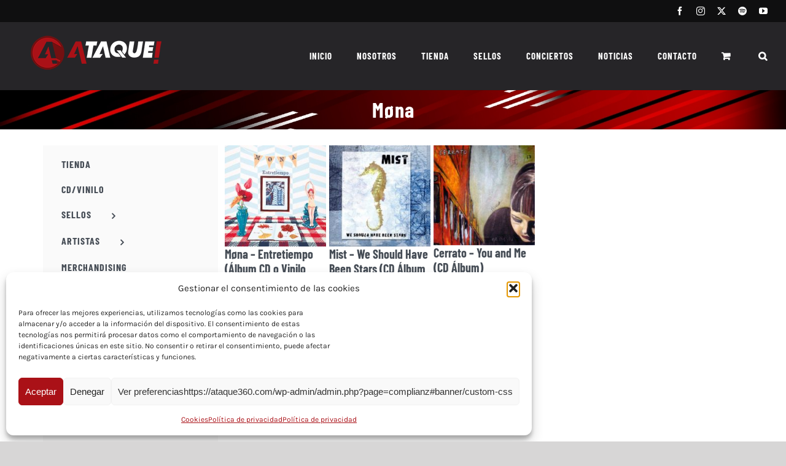

--- FILE ---
content_type: text/html; charset=UTF-8
request_url: https://ataque360.com/etiqueta-producto/mona/
body_size: 25181
content:
<!DOCTYPE html>
<html class="avada-html-layout-wide avada-html-header-position-top avada-html-is-archive" lang="es">
<head>
	<meta http-equiv="X-UA-Compatible" content="IE=edge" />
	<meta http-equiv="Content-Type" content="text/html; charset=utf-8"/>
	<meta name="viewport" content="width=device-width, initial-scale=1" />
	<title>Møna &#8211; Ataque!</title>
<meta name='robots' content='max-image-preview:large' />
	<style>img:is([sizes="auto" i], [sizes^="auto," i]) { contain-intrinsic-size: 3000px 1500px }</style>
		<!-- Pixel Cat Facebook Pixel Code -->
	<script>
	!function(f,b,e,v,n,t,s){if(f.fbq)return;n=f.fbq=function(){n.callMethod?
	n.callMethod.apply(n,arguments):n.queue.push(arguments)};if(!f._fbq)f._fbq=n;
	n.push=n;n.loaded=!0;n.version='2.0';n.queue=[];t=b.createElement(e);t.async=!0;
	t.src=v;s=b.getElementsByTagName(e)[0];s.parentNode.insertBefore(t,s)}(window,
	document,'script','https://connect.facebook.net/en_US/fbevents.js' );
	fbq( 'init', '130137959035138' );	</script>
	<!-- DO NOT MODIFY -->
	<!-- End Facebook Pixel Code -->
	<link rel="alternate" type="application/rss+xml" title="Ataque! &raquo; Feed" href="https://ataque360.com/feed/" />
<link rel="alternate" type="application/rss+xml" title="Ataque! &raquo; Feed de los comentarios" href="https://ataque360.com/comments/feed/" />
					<link rel="shortcut icon" href="https://ataque360.com/wp-content/uploads/2021/02/favicon-32x32-1.png" type="image/x-icon" />
		
					<!-- Apple Touch Icon -->
			<link rel="apple-touch-icon" sizes="180x180" href="https://ataque360.com/wp-content/uploads/2021/02/apple-icon-180x180-1.png">
		
					<!-- Android Icon -->
			<link rel="icon" sizes="192x192" href="https://ataque360.com/wp-content/uploads/2021/02/apple-icon-120x120-1.png">
		
					<!-- MS Edge Icon -->
			<meta name="msapplication-TileImage" content="https://ataque360.com/wp-content/uploads/2021/02/apple-icon-152x152-1.png">
				<link rel="alternate" type="application/rss+xml" title="Ataque! &raquo; Møna Etiqueta Feed" href="https://ataque360.com/etiqueta-producto/mona/feed/" />
<link rel='stylesheet' id='wdp_cart-summary-css' href='https://ataque360.com/wp-content/plugins/advanced-dynamic-pricing-for-woocommerce/BaseVersion/assets/css/cart-summary.css?ver=4.10.3' type='text/css' media='all' />
<link rel='stylesheet' id='mec-select2-style-css' href='https://ataque360.com/wp-content/plugins/modern-events-calendar-lite/assets/packages/select2/select2.min.css?ver=6.5.4' type='text/css' media='all' />
<link rel='stylesheet' id='mec-font-icons-css' href='https://ataque360.com/wp-content/plugins/modern-events-calendar-lite/assets/css/iconfonts.css?ver=6.8.3' type='text/css' media='all' />
<link rel='stylesheet' id='mec-frontend-style-css' href='https://ataque360.com/wp-content/plugins/modern-events-calendar-lite/assets/css/frontend.min.css?ver=6.5.4' type='text/css' media='all' />
<link rel='stylesheet' id='mec-tooltip-style-css' href='https://ataque360.com/wp-content/plugins/modern-events-calendar-lite/assets/packages/tooltip/tooltip.css?ver=6.8.3' type='text/css' media='all' />
<link rel='stylesheet' id='mec-tooltip-shadow-style-css' href='https://ataque360.com/wp-content/plugins/modern-events-calendar-lite/assets/packages/tooltip/tooltipster-sideTip-shadow.min.css?ver=6.8.3' type='text/css' media='all' />
<link rel='stylesheet' id='featherlight-css' href='https://ataque360.com/wp-content/plugins/modern-events-calendar-lite/assets/packages/featherlight/featherlight.css?ver=6.8.3' type='text/css' media='all' />
<link rel='stylesheet' id='mec-lity-style-css' href='https://ataque360.com/wp-content/plugins/modern-events-calendar-lite/assets/packages/lity/lity.min.css?ver=6.8.3' type='text/css' media='all' />
<link rel='stylesheet' id='mec-general-calendar-style-css' href='https://ataque360.com/wp-content/plugins/modern-events-calendar-lite/assets/css/mec-general-calendar.css?ver=6.8.3' type='text/css' media='all' />
<style id='woocommerce-inline-inline-css' type='text/css'>
.woocommerce form .form-row .required { visibility: visible; }
</style>
<link rel='stylesheet' id='cmplz-general-css' href='https://ataque360.com/wp-content/plugins/complianz-gdpr/assets/css/cookieblocker.min.css?ver=1762267653' type='text/css' media='all' />
<link rel='stylesheet' id='product-size-charts-css' href='https://ataque360.com/wp-content/plugins/woo-advanced-product-size-chart/public/css/size-chart-for-woocommerce-public.css?ver=2.4.7' type='text/css' media='all' />
<link rel='stylesheet' id='brands-styles-css' href='https://ataque360.com/wp-content/plugins/woocommerce/assets/css/brands.css?ver=10.3.4' type='text/css' media='all' />
<link rel='stylesheet' id='__EPYT__style-css' href='https://ataque360.com/wp-content/plugins/youtube-embed-plus/styles/ytprefs.min.css?ver=14.2.3' type='text/css' media='all' />
<style id='__EPYT__style-inline-css' type='text/css'>

                .epyt-gallery-thumb {
                        width: 33.333%;
                }
                
</style>
<link rel='stylesheet' id='fusion-dynamic-css-css' href='https://ataque360.com/wp-content/uploads/fusion-styles/6033a540a7ce1192c9004dd4fad7ca77.min.css?ver=3.13.3' type='text/css' media='all' />
<link rel='stylesheet' id='wdp_pricing-table-css' href='https://ataque360.com/wp-content/plugins/advanced-dynamic-pricing-for-woocommerce/BaseVersion/assets/css/pricing-table.css?ver=4.10.3' type='text/css' media='all' />
<link rel='stylesheet' id='wdp_deals-table-css' href='https://ataque360.com/wp-content/plugins/advanced-dynamic-pricing-for-woocommerce/BaseVersion/assets/css/deals-table.css?ver=4.10.3' type='text/css' media='all' />
<script type="text/javascript" src="https://ataque360.com/wp-includes/js/jquery/jquery.min.js?ver=3.7.1" id="jquery-core-js"></script>
<script type="text/javascript" src="https://ataque360.com/wp-content/plugins/modern-events-calendar-lite/assets/js/mec-general-calendar.js?ver=6.5.4" id="mec-general-calendar-script-js"></script>
<script type="text/javascript" id="mec-frontend-script-js-extra">
/* <![CDATA[ */
var mecdata = {"day":"d\u00eda","days":"d\u00edas","hour":"hora","hours":"horas","minute":"minuto","minutes":"minutos","second":"segundo","seconds":"segundos","elementor_edit_mode":"no","recapcha_key":"","ajax_url":"https:\/\/ataque360.com\/wp-admin\/admin-ajax.php","fes_nonce":"5da24ab695","current_year":"2025","current_month":"11","datepicker_format":"dd-mm-yy&d-m-Y"};
/* ]]> */
</script>
<script type="text/javascript" src="https://ataque360.com/wp-content/plugins/modern-events-calendar-lite/assets/js/frontend.js?ver=6.5.4" id="mec-frontend-script-js"></script>
<script type="text/javascript" src="https://ataque360.com/wp-content/plugins/modern-events-calendar-lite/assets/js/events.js?ver=6.5.4" id="mec-events-script-js"></script>
<script type="text/javascript" src="https://ataque360.com/wp-content/plugins/google-analytics-for-wordpress/assets/js/frontend-gtag.min.js?ver=9.9.0" id="monsterinsights-frontend-script-js" async="async" data-wp-strategy="async"></script>
<script data-cfasync="false" data-wpfc-render="false" type="text/javascript" id='monsterinsights-frontend-script-js-extra'>/* <![CDATA[ */
var monsterinsights_frontend = {"js_events_tracking":"true","download_extensions":"doc,pdf,ppt,zip,xls,docx,pptx,xlsx","inbound_paths":"[{\"path\":\"\\\/go\\\/\",\"label\":\"affiliate\"},{\"path\":\"\\\/recommend\\\/\",\"label\":\"affiliate\"}]","home_url":"https:\/\/ataque360.com","hash_tracking":"false","v4_id":"G-2WJKTSY283"};/* ]]> */
</script>
<script type="text/javascript" src="https://ataque360.com/wp-content/plugins/woocommerce/assets/js/jquery-blockui/jquery.blockUI.min.js?ver=2.7.0-wc.10.3.4" id="wc-jquery-blockui-js" defer="defer" data-wp-strategy="defer"></script>
<script type="text/javascript" id="wc-add-to-cart-js-extra">
/* <![CDATA[ */
var wc_add_to_cart_params = {"ajax_url":"\/wp-admin\/admin-ajax.php","wc_ajax_url":"\/?wc-ajax=%%endpoint%%","i18n_view_cart":"Ver carrito","cart_url":"https:\/\/ataque360.com\/cart\/","is_cart":"","cart_redirect_after_add":"no"};
/* ]]> */
</script>
<script type="text/javascript" src="https://ataque360.com/wp-content/plugins/woocommerce/assets/js/frontend/add-to-cart.min.js?ver=10.3.4" id="wc-add-to-cart-js" defer="defer" data-wp-strategy="defer"></script>
<script type="text/javascript" src="https://ataque360.com/wp-content/plugins/woocommerce/assets/js/js-cookie/js.cookie.min.js?ver=2.1.4-wc.10.3.4" id="wc-js-cookie-js" defer="defer" data-wp-strategy="defer"></script>
<script type="text/javascript" id="woocommerce-js-extra">
/* <![CDATA[ */
var woocommerce_params = {"ajax_url":"\/wp-admin\/admin-ajax.php","wc_ajax_url":"\/?wc-ajax=%%endpoint%%","i18n_password_show":"Mostrar contrase\u00f1a","i18n_password_hide":"Ocultar contrase\u00f1a"};
/* ]]> */
</script>
<script type="text/javascript" src="https://ataque360.com/wp-content/plugins/woocommerce/assets/js/frontend/woocommerce.min.js?ver=10.3.4" id="woocommerce-js" defer="defer" data-wp-strategy="defer"></script>
<script type="text/javascript" id="__ytprefs__-js-extra">
/* <![CDATA[ */
var _EPYT_ = {"ajaxurl":"https:\/\/ataque360.com\/wp-admin\/admin-ajax.php","security":"8aa3fc2167","gallery_scrolloffset":"20","eppathtoscripts":"https:\/\/ataque360.com\/wp-content\/plugins\/youtube-embed-plus\/scripts\/","eppath":"https:\/\/ataque360.com\/wp-content\/plugins\/youtube-embed-plus\/","epresponsiveselector":"[\"iframe.__youtube_prefs__\",\"iframe[src*='youtube.com']\",\"iframe[src*='youtube-nocookie.com']\",\"iframe[data-ep-src*='youtube.com']\",\"iframe[data-ep-src*='youtube-nocookie.com']\",\"iframe[data-ep-gallerysrc*='youtube.com']\"]","epdovol":"1","version":"14.2.3","evselector":"iframe.__youtube_prefs__[src], iframe[src*=\"youtube.com\/embed\/\"], iframe[src*=\"youtube-nocookie.com\/embed\/\"]","ajax_compat":"","maxres_facade":"eager","ytapi_load":"light","pause_others":"","stopMobileBuffer":"1","facade_mode":"","not_live_on_channel":""};
/* ]]> */
</script>
<script type="text/javascript" src="https://ataque360.com/wp-content/plugins/youtube-embed-plus/scripts/ytprefs.min.js?ver=14.2.3" id="__ytprefs__-js"></script>
<link rel="https://api.w.org/" href="https://ataque360.com/wp-json/" /><link rel="alternate" title="JSON" type="application/json" href="https://ataque360.com/wp-json/wp/v2/product_tag/153" /><link rel="EditURI" type="application/rsd+xml" title="RSD" href="https://ataque360.com/xmlrpc.php?rsd" />
<meta name="generator" content="WordPress 6.8.3" />
<meta name="generator" content="WooCommerce 10.3.4" />
			<style>.cmplz-hidden {
					display: none !important;
				}</style><!-- Analytics by WP Statistics - https://wp-statistics.com -->
<link rel="preload" href="https://ataque360.com/wp-content/uploads/fusion-gfonts/bWt97fPFfRzkCa9Jlp6IacVcXA.woff2" as="font" type="font/woff2" crossorigin><link rel="preload" href="https://ataque360.com/wp-content/uploads/fusion-gfonts/HTx3L3I-JCGChYJ8VI-L6OO_au7B6xHT2g.woff2" as="font" type="font/woff2" crossorigin><link rel="preload" href="https://ataque360.com/wp-content/uploads/fusion-gfonts/HTxwL3I-JCGChYJ8VI-L6OO_au7B4873z3bWuQ.woff2" as="font" type="font/woff2" crossorigin><link rel="preload" href="https://ataque360.com/wp-content/uploads/fusion-gfonts/HTxwL3I-JCGChYJ8VI-L6OO_au7B46r2z3bWuQ.woff2" as="font" type="font/woff2" crossorigin><link rel="preload" href="https://ataque360.com/wp-content/uploads/fusion-gfonts/qkB9XvYC6trAT55ZBi1ueQVIjQTD-JrIH2G7nytkHRyQ8p4wUje6bg.woff2" as="font" type="font/woff2" crossorigin><link rel="preload" href="https://ataque360.com/wp-content/uploads/fusion-gfonts/qkB9XvYC6trAT55ZBi1ueQVIjQTD-JrIH2G7nytkHRyQ8p4wUje6bg.woff2" as="font" type="font/woff2" crossorigin><style type="text/css" id="css-fb-visibility">@media screen and (max-width: 640px){.fusion-no-small-visibility{display:none !important;}body .sm-text-align-center{text-align:center !important;}body .sm-text-align-left{text-align:left !important;}body .sm-text-align-right{text-align:right !important;}body .sm-flex-align-center{justify-content:center !important;}body .sm-flex-align-flex-start{justify-content:flex-start !important;}body .sm-flex-align-flex-end{justify-content:flex-end !important;}body .sm-mx-auto{margin-left:auto !important;margin-right:auto !important;}body .sm-ml-auto{margin-left:auto !important;}body .sm-mr-auto{margin-right:auto !important;}body .fusion-absolute-position-small{position:absolute;top:auto;width:100%;}.awb-sticky.awb-sticky-small{ position: sticky; top: var(--awb-sticky-offset,0); }}@media screen and (min-width: 641px) and (max-width: 1024px){.fusion-no-medium-visibility{display:none !important;}body .md-text-align-center{text-align:center !important;}body .md-text-align-left{text-align:left !important;}body .md-text-align-right{text-align:right !important;}body .md-flex-align-center{justify-content:center !important;}body .md-flex-align-flex-start{justify-content:flex-start !important;}body .md-flex-align-flex-end{justify-content:flex-end !important;}body .md-mx-auto{margin-left:auto !important;margin-right:auto !important;}body .md-ml-auto{margin-left:auto !important;}body .md-mr-auto{margin-right:auto !important;}body .fusion-absolute-position-medium{position:absolute;top:auto;width:100%;}.awb-sticky.awb-sticky-medium{ position: sticky; top: var(--awb-sticky-offset,0); }}@media screen and (min-width: 1025px){.fusion-no-large-visibility{display:none !important;}body .lg-text-align-center{text-align:center !important;}body .lg-text-align-left{text-align:left !important;}body .lg-text-align-right{text-align:right !important;}body .lg-flex-align-center{justify-content:center !important;}body .lg-flex-align-flex-start{justify-content:flex-start !important;}body .lg-flex-align-flex-end{justify-content:flex-end !important;}body .lg-mx-auto{margin-left:auto !important;margin-right:auto !important;}body .lg-ml-auto{margin-left:auto !important;}body .lg-mr-auto{margin-right:auto !important;}body .fusion-absolute-position-large{position:absolute;top:auto;width:100%;}.awb-sticky.awb-sticky-large{ position: sticky; top: var(--awb-sticky-offset,0); }}</style>	<noscript><style>.woocommerce-product-gallery{ opacity: 1 !important; }</style></noscript>
	        <style type="text/css">
            .wdp_bulk_table_content .wdp_pricing_table_caption { color: #6d6d6d ! important} .wdp_bulk_table_content table thead td { color: #6d6d6d ! important} .wdp_bulk_table_content table thead td { background-color: #efefef ! important} .wdp_bulk_table_content table thead td { higlight_background_color-color: #efefef ! important} .wdp_bulk_table_content table thead td { higlight_text_color: #6d6d6d ! important} .wdp_bulk_table_content table tbody td { color: #6d6d6d ! important} .wdp_bulk_table_content table tbody td { background-color: #ffffff ! important} .wdp_bulk_table_content .wdp_pricing_table_footer { color: #6d6d6d ! important}        </style>
        		<script type="text/javascript">
			var doc = document.documentElement;
			doc.setAttribute( 'data-useragent', navigator.userAgent );
		</script>
		<style type="text/css">.mec-wrap, .mec-wrap div:not([class^="elementor-"]), .lity-container, .mec-wrap h1, .mec-wrap h2, .mec-wrap h3, .mec-wrap h4, .mec-wrap h5, .mec-wrap h6, .entry-content .mec-wrap h1, .entry-content .mec-wrap h2, .entry-content .mec-wrap h3, .entry-content .mec-wrap h4, .entry-content .mec-wrap h5, .entry-content .mec-wrap h6, .mec-wrap .mec-totalcal-box input[type="submit"], .mec-wrap .mec-totalcal-box .mec-totalcal-view span, .mec-agenda-event-title a, .lity-content .mec-events-meta-group-booking select, .lity-content .mec-book-ticket-variation h5, .lity-content .mec-events-meta-group-booking input[type="number"], .lity-content .mec-events-meta-group-booking input[type="text"], .lity-content .mec-events-meta-group-booking input[type="email"],.mec-organizer-item a, .mec-single-event .mec-events-meta-group-booking ul.mec-book-tickets-container li.mec-book-ticket-container label { font-family: "Montserrat", -apple-system, BlinkMacSystemFont, "Segoe UI", Roboto, sans-serif;}.mec-event-content p, .mec-search-bar-result .mec-event-detail{ font-family: Roboto, sans-serif;} .mec-wrap .mec-totalcal-box input, .mec-wrap .mec-totalcal-box select, .mec-checkboxes-search .mec-searchbar-category-wrap, .mec-wrap .mec-totalcal-box .mec-totalcal-view span { font-family: "Roboto", Helvetica, Arial, sans-serif; }.mec-event-grid-modern .event-grid-modern-head .mec-event-day, .mec-event-list-minimal .mec-time-details, .mec-event-list-minimal .mec-event-detail, .mec-event-list-modern .mec-event-detail, .mec-event-grid-minimal .mec-time-details, .mec-event-grid-minimal .mec-event-detail, .mec-event-grid-simple .mec-event-detail, .mec-event-cover-modern .mec-event-place, .mec-event-cover-clean .mec-event-place, .mec-calendar .mec-event-article .mec-localtime-details div, .mec-calendar .mec-event-article .mec-event-detail, .mec-calendar.mec-calendar-daily .mec-calendar-d-top h2, .mec-calendar.mec-calendar-daily .mec-calendar-d-top h3, .mec-toggle-item-col .mec-event-day, .mec-weather-summary-temp { font-family: "Roboto", sans-serif; } .mec-fes-form, .mec-fes-list, .mec-fes-form input, .mec-event-date .mec-tooltip .box, .mec-event-status .mec-tooltip .box, .ui-datepicker.ui-widget, .mec-fes-form button[type="submit"].mec-fes-sub-button, .mec-wrap .mec-timeline-events-container p, .mec-wrap .mec-timeline-events-container h4, .mec-wrap .mec-timeline-events-container div, .mec-wrap .mec-timeline-events-container a, .mec-wrap .mec-timeline-events-container span { font-family: -apple-system, BlinkMacSystemFont, "Segoe UI", Roboto, sans-serif !important; }.mec-event-grid-minimal .mec-modal-booking-button:hover, .mec-events-timeline-wrap .mec-organizer-item a, .mec-events-timeline-wrap .mec-organizer-item:after, .mec-events-timeline-wrap .mec-shortcode-organizers i, .mec-timeline-event .mec-modal-booking-button, .mec-wrap .mec-map-lightbox-wp.mec-event-list-classic .mec-event-date, .mec-timetable-t2-col .mec-modal-booking-button:hover, .mec-event-container-classic .mec-modal-booking-button:hover, .mec-calendar-events-side .mec-modal-booking-button:hover, .mec-event-grid-yearly  .mec-modal-booking-button, .mec-events-agenda .mec-modal-booking-button, .mec-event-grid-simple .mec-modal-booking-button, .mec-event-list-minimal  .mec-modal-booking-button:hover, .mec-timeline-month-divider,  .mec-wrap.colorskin-custom .mec-totalcal-box .mec-totalcal-view span:hover,.mec-wrap.colorskin-custom .mec-calendar.mec-event-calendar-classic .mec-selected-day,.mec-wrap.colorskin-custom .mec-color, .mec-wrap.colorskin-custom .mec-event-sharing-wrap .mec-event-sharing > li:hover a, .mec-wrap.colorskin-custom .mec-color-hover:hover, .mec-wrap.colorskin-custom .mec-color-before *:before ,.mec-wrap.colorskin-custom .mec-widget .mec-event-grid-classic.owl-carousel .owl-nav i,.mec-wrap.colorskin-custom .mec-event-list-classic a.magicmore:hover,.mec-wrap.colorskin-custom .mec-event-grid-simple:hover .mec-event-title,.mec-wrap.colorskin-custom .mec-single-event .mec-event-meta dd.mec-events-event-categories:before,.mec-wrap.colorskin-custom .mec-single-event-date:before,.mec-wrap.colorskin-custom .mec-single-event-time:before,.mec-wrap.colorskin-custom .mec-events-meta-group.mec-events-meta-group-venue:before,.mec-wrap.colorskin-custom .mec-calendar .mec-calendar-side .mec-previous-month i,.mec-wrap.colorskin-custom .mec-calendar .mec-calendar-side .mec-next-month:hover,.mec-wrap.colorskin-custom .mec-calendar .mec-calendar-side .mec-previous-month:hover,.mec-wrap.colorskin-custom .mec-calendar .mec-calendar-side .mec-next-month:hover,.mec-wrap.colorskin-custom .mec-calendar.mec-event-calendar-classic dt.mec-selected-day:hover,.mec-wrap.colorskin-custom .mec-infowindow-wp h5 a:hover, .colorskin-custom .mec-events-meta-group-countdown .mec-end-counts h3,.mec-calendar .mec-calendar-side .mec-next-month i,.mec-wrap .mec-totalcal-box i,.mec-calendar .mec-event-article .mec-event-title a:hover,.mec-attendees-list-details .mec-attendee-profile-link a:hover,.mec-wrap.colorskin-custom .mec-next-event-details li i, .mec-next-event-details i:before, .mec-marker-infowindow-wp .mec-marker-infowindow-count, .mec-next-event-details a,.mec-wrap.colorskin-custom .mec-events-masonry-cats a.mec-masonry-cat-selected,.lity .mec-color,.lity .mec-color-before :before,.lity .mec-color-hover:hover,.lity .mec-wrap .mec-color,.lity .mec-wrap .mec-color-before :before,.lity .mec-wrap .mec-color-hover:hover,.leaflet-popup-content .mec-color,.leaflet-popup-content .mec-color-before :before,.leaflet-popup-content .mec-color-hover:hover,.leaflet-popup-content .mec-wrap .mec-color,.leaflet-popup-content .mec-wrap .mec-color-before :before,.leaflet-popup-content .mec-wrap .mec-color-hover:hover, .mec-calendar.mec-calendar-daily .mec-calendar-d-table .mec-daily-view-day.mec-daily-view-day-active.mec-color, .mec-map-boxshow div .mec-map-view-event-detail.mec-event-detail i,.mec-map-boxshow div .mec-map-view-event-detail.mec-event-detail:hover,.mec-map-boxshow .mec-color,.mec-map-boxshow .mec-color-before :before,.mec-map-boxshow .mec-color-hover:hover,.mec-map-boxshow .mec-wrap .mec-color,.mec-map-boxshow .mec-wrap .mec-color-before :before,.mec-map-boxshow .mec-wrap .mec-color-hover:hover, .mec-choosen-time-message, .mec-booking-calendar-month-navigation .mec-next-month:hover, .mec-booking-calendar-month-navigation .mec-previous-month:hover, .mec-yearly-view-wrap .mec-agenda-event-title a:hover, .mec-yearly-view-wrap .mec-yearly-title-sec .mec-next-year i, .mec-yearly-view-wrap .mec-yearly-title-sec .mec-previous-year i, .mec-yearly-view-wrap .mec-yearly-title-sec .mec-next-year:hover, .mec-yearly-view-wrap .mec-yearly-title-sec .mec-previous-year:hover, .mec-av-spot .mec-av-spot-head .mec-av-spot-box span, .mec-wrap.colorskin-custom .mec-calendar .mec-calendar-side .mec-previous-month:hover .mec-load-month-link, .mec-wrap.colorskin-custom .mec-calendar .mec-calendar-side .mec-next-month:hover .mec-load-month-link, .mec-yearly-view-wrap .mec-yearly-title-sec .mec-previous-year:hover .mec-load-month-link, .mec-yearly-view-wrap .mec-yearly-title-sec .mec-next-year:hover .mec-load-month-link, .mec-skin-list-events-container .mec-data-fields-tooltip .mec-data-fields-tooltip-box ul .mec-event-data-field-item a, .mec-booking-shortcode .mec-event-ticket-name, .mec-booking-shortcode .mec-event-ticket-price, .mec-booking-shortcode .mec-ticket-variation-name, .mec-booking-shortcode .mec-ticket-variation-price, .mec-booking-shortcode label, .mec-booking-shortcode .nice-select, .mec-booking-shortcode input, .mec-booking-shortcode span.mec-book-price-detail-description, .mec-booking-shortcode .mec-ticket-name, .mec-booking-shortcode label.wn-checkbox-label, .mec-wrap.mec-cart table tr td a {color: #a81010}.mec-skin-carousel-container .mec-event-footer-carousel-type3 .mec-modal-booking-button:hover, .mec-wrap.colorskin-custom .mec-event-sharing .mec-event-share:hover .event-sharing-icon,.mec-wrap.colorskin-custom .mec-event-grid-clean .mec-event-date,.mec-wrap.colorskin-custom .mec-event-list-modern .mec-event-sharing > li:hover a i,.mec-wrap.colorskin-custom .mec-event-list-modern .mec-event-sharing .mec-event-share:hover .mec-event-sharing-icon,.mec-wrap.colorskin-custom .mec-event-list-modern .mec-event-sharing li:hover a i,.mec-wrap.colorskin-custom .mec-calendar:not(.mec-event-calendar-classic) .mec-selected-day,.mec-wrap.colorskin-custom .mec-calendar .mec-selected-day:hover,.mec-wrap.colorskin-custom .mec-calendar .mec-calendar-row  dt.mec-has-event:hover,.mec-wrap.colorskin-custom .mec-calendar .mec-has-event:after, .mec-wrap.colorskin-custom .mec-bg-color, .mec-wrap.colorskin-custom .mec-bg-color-hover:hover, .colorskin-custom .mec-event-sharing-wrap:hover > li, .mec-wrap.colorskin-custom .mec-totalcal-box .mec-totalcal-view span.mec-totalcalview-selected,.mec-wrap .flip-clock-wrapper ul li a div div.inn,.mec-wrap .mec-totalcal-box .mec-totalcal-view span.mec-totalcalview-selected,.event-carousel-type1-head .mec-event-date-carousel,.mec-event-countdown-style3 .mec-event-date,#wrap .mec-wrap article.mec-event-countdown-style1,.mec-event-countdown-style1 .mec-event-countdown-part3 a.mec-event-button,.mec-wrap .mec-event-countdown-style2,.mec-map-get-direction-btn-cnt input[type="submit"],.mec-booking button,span.mec-marker-wrap,.mec-wrap.colorskin-custom .mec-timeline-events-container .mec-timeline-event-date:before, .mec-has-event-for-booking.mec-active .mec-calendar-novel-selected-day, .mec-booking-tooltip.multiple-time .mec-booking-calendar-date.mec-active, .mec-booking-tooltip.multiple-time .mec-booking-calendar-date:hover, .mec-ongoing-normal-label, .mec-calendar .mec-has-event:after, .mec-event-list-modern .mec-event-sharing li:hover .telegram{background-color: #a81010;}.mec-booking-tooltip.multiple-time .mec-booking-calendar-date:hover, .mec-calendar-day.mec-active .mec-booking-tooltip.multiple-time .mec-booking-calendar-date.mec-active{ background-color: #a81010;}.mec-skin-carousel-container .mec-event-footer-carousel-type3 .mec-modal-booking-button:hover, .mec-timeline-month-divider, .mec-wrap.colorskin-custom .mec-single-event .mec-speakers-details ul li .mec-speaker-avatar a:hover img,.mec-wrap.colorskin-custom .mec-event-list-modern .mec-event-sharing > li:hover a i,.mec-wrap.colorskin-custom .mec-event-list-modern .mec-event-sharing .mec-event-share:hover .mec-event-sharing-icon,.mec-wrap.colorskin-custom .mec-event-list-standard .mec-month-divider span:before,.mec-wrap.colorskin-custom .mec-single-event .mec-social-single:before,.mec-wrap.colorskin-custom .mec-single-event .mec-frontbox-title:before,.mec-wrap.colorskin-custom .mec-calendar .mec-calendar-events-side .mec-table-side-day, .mec-wrap.colorskin-custom .mec-border-color, .mec-wrap.colorskin-custom .mec-border-color-hover:hover, .colorskin-custom .mec-single-event .mec-frontbox-title:before, .colorskin-custom .mec-single-event .mec-wrap-checkout h4:before, .colorskin-custom .mec-single-event .mec-events-meta-group-booking form > h4:before, .mec-wrap.colorskin-custom .mec-totalcal-box .mec-totalcal-view span.mec-totalcalview-selected,.mec-wrap .mec-totalcal-box .mec-totalcal-view span.mec-totalcalview-selected,.event-carousel-type1-head .mec-event-date-carousel:after,.mec-wrap.colorskin-custom .mec-events-masonry-cats a.mec-masonry-cat-selected, .mec-marker-infowindow-wp .mec-marker-infowindow-count, .mec-wrap.colorskin-custom .mec-events-masonry-cats a:hover, .mec-has-event-for-booking .mec-calendar-novel-selected-day, .mec-booking-tooltip.multiple-time .mec-booking-calendar-date.mec-active, .mec-booking-tooltip.multiple-time .mec-booking-calendar-date:hover, .mec-virtual-event-history h3:before, .mec-booking-tooltip.multiple-time .mec-booking-calendar-date:hover, .mec-calendar-day.mec-active .mec-booking-tooltip.multiple-time .mec-booking-calendar-date.mec-active, .mec-rsvp-form-box form > h4:before, .mec-wrap .mec-box-title::before, .mec-box-title::before  {border-color: #a81010;}.mec-wrap.colorskin-custom .mec-event-countdown-style3 .mec-event-date:after,.mec-wrap.colorskin-custom .mec-month-divider span:before, .mec-calendar.mec-event-container-simple dl dt.mec-selected-day, .mec-calendar.mec-event-container-simple dl dt.mec-selected-day:hover{border-bottom-color:#a81010;}.mec-wrap.colorskin-custom  article.mec-event-countdown-style1 .mec-event-countdown-part2:after{border-color: transparent transparent transparent #a81010;}.mec-wrap.colorskin-custom .mec-box-shadow-color { box-shadow: 0 4px 22px -7px #a81010;}.mec-events-timeline-wrap .mec-shortcode-organizers, .mec-timeline-event .mec-modal-booking-button, .mec-events-timeline-wrap:before, .mec-wrap.colorskin-custom .mec-timeline-event-local-time, .mec-wrap.colorskin-custom .mec-timeline-event-time ,.mec-wrap.colorskin-custom .mec-timeline-event-location,.mec-choosen-time-message { background: rgba(168,16,16,.11);}.mec-wrap.colorskin-custom .mec-timeline-events-container .mec-timeline-event-date:after{ background: rgba(168,16,16,.3);}.mec-booking-shortcode button { box-shadow: 0 2px 2px rgba(168 16 16 / 27%);}.mec-booking-shortcode button.mec-book-form-back-button{ background-color: rgba(168 16 16 / 40%);}.mec-events-meta-group-booking-shortcode{ background: rgba(168,16,16,.14);}.mec-booking-shortcode label.wn-checkbox-label, .mec-booking-shortcode .nice-select,.mec-booking-shortcode input, .mec-booking-shortcode .mec-book-form-gateway-label input[type=radio]:before, .mec-booking-shortcode input[type=radio]:checked:before, .mec-booking-shortcode ul.mec-book-price-details li, .mec-booking-shortcode ul.mec-book-price-details{ border-color: rgba(168 16 16 / 27%) !important;}.mec-booking-shortcode input::-webkit-input-placeholder,.mec-booking-shortcode textarea::-webkit-input-placeholder{color: #a81010}.mec-booking-shortcode input::-moz-placeholder,.mec-booking-shortcode textarea::-moz-placeholder{color: #a81010}.mec-booking-shortcode input:-ms-input-placeholder,.mec-booking-shortcode textarea:-ms-input-placeholder {color: #a81010}.mec-booking-shortcode input:-moz-placeholder,.mec-booking-shortcode textarea:-moz-placeholder {color: #a81010}.mec-booking-shortcode label.wn-checkbox-label:after, .mec-booking-shortcode label.wn-checkbox-label:before, .mec-booking-shortcode input[type=radio]:checked:after{background-color: #a81010}</style><!-- Global site tag (gtag.js) - Google Analytics -->
<script type="text/plain" data-service="google-analytics" data-category="statistics" async data-cmplz-src="https://www.googletagmanager.com/gtag/js?id=G-2WJKTSY283"></script>
<script>
  window.dataLayer = window.dataLayer || [];
  function gtag(){dataLayer.push(arguments);}
  gtag('js', new Date());

  gtag('config', 'G-2WJKTSY283');
</script>
	</head>

<body data-cmplz=1 class="archive tax-product_tag term-mona term-153 wp-theme-Avada theme-Avada woocommerce woocommerce-page woocommerce-no-js has-sidebar fusion-image-hovers fusion-pagination-sizing fusion-button_type-flat fusion-button_span-no fusion-button_gradient-linear avada-image-rollover-circle-yes avada-image-rollover-yes avada-image-rollover-direction-fade fusion-body ltr no-tablet-sticky-header no-mobile-sticky-header no-mobile-slidingbar no-mobile-totop fusion-disable-outline fusion-sub-menu-fade mobile-logo-pos-left layout-wide-mode avada-has-boxed-modal-shadow- layout-scroll-offset-full avada-has-zero-margin-offset-top fusion-top-header menu-text-align-center fusion-woo-product-design-classic fusion-woo-shop-page-columns-5 fusion-woo-related-columns-4 fusion-woo-archive-page-columns-5 fusion-woocommerce-equal-heights avada-has-woo-gallery-disabled woo-sale-badge-circle woo-outofstock-badge-top_bar mobile-menu-design-modern fusion-show-pagination-text fusion-header-layout-v3 avada-responsive avada-footer-fx-sticky avada-menu-highlight-style-bottombar fusion-search-form-classic fusion-main-menu-search-dropdown fusion-avatar-square avada-dropdown-styles avada-blog-layout-grid avada-blog-archive-layout-grid avada-header-shadow-no avada-menu-icon-position-left avada-has-mainmenu-dropdown-divider avada-has-header-100-width avada-has-pagetitle-100-width avada-has-main-nav-search-icon avada-has-100-footer avada-has-breadcrumb-mobile-hidden avada-has-titlebar-hide avada-header-border-color-full-transparent avada-has-transparent-timeline_color avada-has-pagination-padding avada-flyout-menu-direction-fade avada-ec-views-v1" data-awb-post-id="2200">
		<a class="skip-link screen-reader-text" href="#content">Saltar al contenido</a>

	<div id="boxed-wrapper">
		
		<div id="wrapper" class="fusion-wrapper">
			<div id="home" style="position:relative;top:-1px;"></div>
							
					
			<header class="fusion-header-wrapper">
				<div class="fusion-header-v3 fusion-logo-alignment fusion-logo-left fusion-sticky-menu- fusion-sticky-logo-1 fusion-mobile-logo-1  fusion-mobile-menu-design-modern">
					
<div class="fusion-secondary-header">
	<div class="fusion-row">
							<div class="fusion-alignright">
				<div class="fusion-social-links-header"><div class="fusion-social-networks"><div class="fusion-social-networks-wrapper"><a  class="fusion-social-network-icon fusion-tooltip fusion-facebook awb-icon-facebook" style title="Facebook" href="https://www.facebook.com/ataque360/" target="_blank" rel="noreferrer"><span class="screen-reader-text">Facebook</span></a><a  class="fusion-social-network-icon fusion-tooltip fusion-instagram awb-icon-instagram" style title="Instagram" href="https://www.instagram.com/ataque360/" target="_blank" rel="noopener noreferrer"><span class="screen-reader-text">Instagram</span></a><a  class="fusion-social-network-icon fusion-tooltip fusion-twitter awb-icon-twitter" style title="X" href="https://twitter.com/ataque360" target="_blank" rel="noopener noreferrer"><span class="screen-reader-text">X</span></a><a  class="fusion-social-network-icon fusion-tooltip fusion-spotify awb-icon-spotify" style title="Spotify" href="https://open.spotify.com/playlist/415x8pAy6hHFLXXePV4AtY" target="_blank" rel="noopener noreferrer"><span class="screen-reader-text">Spotify</span></a><a  class="fusion-social-network-icon fusion-tooltip fusion-youtube awb-icon-youtube" style title="YouTube" href="https://www.youtube.com/playlist?list=PLWd1uwH6TUgF_auGzQ1SLgWPnoA5U1Mz1" target="_blank" rel="noopener noreferrer"><span class="screen-reader-text">YouTube</span></a></div></div></div>			</div>
			</div>
</div>
<div class="fusion-header-sticky-height"></div>
<div class="fusion-header">
	<div class="fusion-row">
					<div class="fusion-logo" data-margin-top="18px" data-margin-bottom="18px" data-margin-left="13px" data-margin-right="0px">
			<a class="fusion-logo-link"  href="https://ataque360.com/" >

						<!-- standard logo -->
			<img src="https://ataque360.com/wp-content/uploads/2021/02/ataque225-2.png" srcset="https://ataque360.com/wp-content/uploads/2021/02/ataque225-2.png 1x, https://ataque360.com/wp-content/uploads/2021/02/ataque450.png 2x" width="225" height="64" style="max-height:64px;height:auto;" alt="Ataque! Logo" data-retina_logo_url="https://ataque360.com/wp-content/uploads/2021/02/ataque450.png" class="fusion-standard-logo" />

											<!-- mobile logo -->
				<img src="https://ataque360.com/wp-content/uploads/2021/02/ataque225-2.png" srcset="https://ataque360.com/wp-content/uploads/2021/02/ataque225-2.png 1x, https://ataque360.com/wp-content/uploads/2021/02/ataque450.png 2x" width="225" height="64" style="max-height:64px;height:auto;" alt="Ataque! Logo" data-retina_logo_url="https://ataque360.com/wp-content/uploads/2021/02/ataque450.png" class="fusion-mobile-logo" />
			
											<!-- sticky header logo -->
				<img src="https://ataque360.com/wp-content/uploads/2021/02/ataque225-2.png" srcset="https://ataque360.com/wp-content/uploads/2021/02/ataque225-2.png 1x, https://ataque360.com/wp-content/uploads/2021/02/ataque450.png 2x" width="225" height="64" style="max-height:64px;height:auto;" alt="Ataque! Logo" data-retina_logo_url="https://ataque360.com/wp-content/uploads/2021/02/ataque450.png" class="fusion-sticky-logo" />
					</a>
		</div>		<nav class="fusion-main-menu" aria-label="Menú principal"><ul id="menu-inicio" class="fusion-menu"><li  id="menu-item-2559"  class="menu-item menu-item-type-post_type menu-item-object-page menu-item-home menu-item-2559"  data-item-id="2559"><a  href="https://ataque360.com/" class="fusion-bottombar-highlight"><span class="menu-text">INICIO</span></a></li><li  id="menu-item-1405"  class="menu-item menu-item-type-post_type menu-item-object-page menu-item-1405"  data-item-id="1405"><a  href="https://ataque360.com/contacto/" class="fusion-bottombar-highlight"><span class="menu-text">NOSOTROS</span></a></li><li  id="menu-item-2558"  class="menu-item menu-item-type-post_type menu-item-object-page menu-item-2558"  data-item-id="2558"><a  href="https://ataque360.com/tienda/" class="fusion-bottombar-highlight"><span class="menu-text">TIENDA</span></a></li><li  id="menu-item-2234"  class="menu-item menu-item-type-post_type menu-item-object-page menu-item-has-children menu-item-2234 fusion-dropdown-menu"  data-item-id="2234"><a  href="https://ataque360.com/sellos/" class="fusion-bottombar-highlight"><span class="menu-text">SELLOS</span></a><ul class="sub-menu"><li  id="menu-item-2229"  class="menu-item menu-item-type-post_type menu-item-object-page menu-item-2229 fusion-dropdown-submenu" ><a  href="https://ataque360.com/astro/" class="fusion-bottombar-highlight"><span>Astro</span></a></li><li  id="menu-item-2231"  class="menu-item menu-item-type-post_type menu-item-object-page menu-item-2231 fusion-dropdown-submenu" ><a  href="https://ataque360.com/discos-furia/" class="fusion-bottombar-highlight"><span>Discos Furia</span></a></li><li  id="menu-item-2232"  class="menu-item menu-item-type-post_type menu-item-object-page menu-item-2232 fusion-dropdown-submenu" ><a  href="https://ataque360.com/el-subko-producciones/" class="fusion-bottombar-highlight"><span>El Subko Producciones</span></a></li><li  id="menu-item-2942"  class="menu-item menu-item-type-post_type menu-item-object-page menu-item-2942 fusion-dropdown-submenu" ><a  href="https://ataque360.com/pop-up-musica/" class="fusion-bottombar-highlight"><span>Pop Up Música</span></a></li><li  id="menu-item-2233"  class="menu-item menu-item-type-post_type menu-item-object-page menu-item-2233 fusion-dropdown-submenu" ><a  href="https://ataque360.com/la-casa-del-misterio/" class="fusion-bottombar-highlight"><span>La Casa Del Misterio</span></a></li><li  id="menu-item-2235"  class="menu-item menu-item-type-post_type menu-item-object-page menu-item-2235 fusion-dropdown-submenu" ><a  href="https://ataque360.com/spryred/" class="fusion-bottombar-highlight"><span>Spryred</span></a></li></ul></li><li  id="menu-item-3290"  class="menu-item menu-item-type-post_type menu-item-object-page menu-item-3290"  data-item-id="3290"><a  href="https://ataque360.com/conciertos/" class="fusion-bottombar-highlight"><span class="menu-text">CONCIERTOS</span></a></li><li  id="menu-item-1414"  class="menu-item menu-item-type-post_type menu-item-object-page menu-item-1414"  data-item-id="1414"><a  href="https://ataque360.com/noticias/" class="fusion-bottombar-highlight"><span class="menu-text">NOTICIAS</span></a></li><li  id="menu-item-9060"  class="menu-item menu-item-type-post_type menu-item-object-page menu-item-9060"  data-item-id="9060"><a  href="https://ataque360.com/contacto/" class="fusion-bottombar-highlight"><span class="menu-text">CONTACTO</span></a></li><li class="fusion-custom-menu-item fusion-menu-cart fusion-main-menu-cart fusion-widget-cart-counter"><a class="fusion-main-menu-icon" href="https://ataque360.com/cart/"><span class="menu-text" aria-label="Ver carrito"></span></a></li><li class="fusion-custom-menu-item fusion-main-menu-search"><a class="fusion-main-menu-icon" href="#" aria-label="Buscar" data-title="Buscar" title="Buscar" role="button" aria-expanded="false"></a><div class="fusion-custom-menu-item-contents">		<form role="search" class="searchform fusion-search-form  fusion-search-form-classic" method="get" action="https://ataque360.com/">
			<div class="fusion-search-form-content">

				
				<div class="fusion-search-field search-field">
					<label><span class="screen-reader-text">Buscar:</span>
													<input type="search" value="" name="s" class="s" placeholder="Buscar..." required aria-required="true" aria-label="Buscar..."/>
											</label>
				</div>
				<div class="fusion-search-button search-button">
					<input type="submit" class="fusion-search-submit searchsubmit" aria-label="Buscar" value="&#xf002;" />
									</div>

				
			</div>


			
		</form>
		</div></li></ul></nav>	<div class="fusion-mobile-menu-icons">
							<a href="#" class="fusion-icon awb-icon-bars" aria-label="Alternar menú móvil" aria-expanded="false"></a>
		
		
		
					<a href="https://ataque360.com/cart/" class="fusion-icon awb-icon-shopping-cart"  aria-label="Alternar carrito en móvil"></a>
			</div>

<nav class="fusion-mobile-nav-holder fusion-mobile-menu-text-align-left" aria-label="Main Menu Mobile"></nav>

					</div>
</div>
				</div>
				<div class="fusion-clearfix"></div>
			</header>
								
							<div id="sliders-container" class="fusion-slider-visibility">
					</div>
				
					
							
			<section class="fusion-page-title-bar fusion-tb-page-title-bar"><div class="fusion-fullwidth fullwidth-box fusion-builder-row-1 fusion-flex-container fusion-parallax-none hundred-percent-fullwidth non-hundred-percent-height-scrolling lazyload" style="--awb-border-radius-top-left:0px;--awb-border-radius-top-right:0px;--awb-border-radius-bottom-right:0px;--awb-border-radius-bottom-left:0px;--awb-margin-top:0px;--awb-margin-bottom:0px;--awb-background-size:cover;--awb-flex-wrap:wrap;" data-bg="https://ataque360.com/wp-content/uploads/2020/11/banner2.jpg" ><div class="fusion-builder-row fusion-row fusion-flex-align-items-flex-start fusion-flex-content-wrap" style="width:104% !important;max-width:104% !important;margin-left: calc(-4% / 2 );margin-right: calc(-4% / 2 );"><div class="fusion-layout-column fusion_builder_column fusion-builder-column-0 fusion_builder_column_1_1 1_1 fusion-flex-column" style="--awb-bg-size:cover;--awb-width-large:100%;--awb-margin-top-large:0px;--awb-spacing-right-large:1.92%;--awb-margin-bottom-large:0px;--awb-spacing-left-large:1.92%;--awb-width-medium:100%;--awb-order-medium:0;--awb-spacing-right-medium:1.92%;--awb-spacing-left-medium:1.92%;--awb-width-small:100%;--awb-order-small:0;--awb-spacing-right-small:1.92%;--awb-spacing-left-small:1.92%;"><div class="fusion-column-wrapper fusion-column-has-shadow fusion-flex-justify-content-flex-start fusion-content-layout-column"><div class="fusion-title title fusion-title-1 fusion-sep-none fusion-title-center fusion-title-text fusion-title-size-two" style="--awb-text-color:#ffffff;--awb-margin-top:1%;--awb-margin-bottom:1%;--awb-font-size:34px;"><h2 class="fusion-title-heading title-heading-center fusion-responsive-typography-calculated" style="margin:0;font-size:1em;--fontSize:34;line-height:1.2;">Møna</h2></div></div></div></div></div>
</section>
						<main id="main" class="clearfix ">
				<div class="fusion-row" style="">
		<div class="woocommerce-container">
			<section id="content" class="" style="float: right;">
		<header class="woocommerce-products-header">
	
	</header>
<div class="woocommerce-notices-wrapper"></div><form class="woocommerce-ordering" method="get">
		<select
		name="orderby"
		class="orderby"
					aria-label="Pedido de la tienda"
			>
					<option value="menu_order"  selected='selected'>Orden predeterminado</option>
					<option value="popularity" >Ordenar por popularidad</option>
					<option value="date" >Ordenar por los últimos</option>
					<option value="price" >Ordenar por precio: bajo a alto</option>
					<option value="price-desc" >Ordenar por precio: alto a bajo</option>
			</select>
	<input type="hidden" name="paged" value="1" />
	</form>
<ul class="products clearfix products-5">
<li class="product type-product post-2200 status-publish first instock product_cat-artistas product_cat-astro product_cat-discos product_cat-mona product_tag-astro product_tag-cd-album product_tag-entretiempo product_tag-indie product_tag-indie-y-alternativa product_tag-mona product_tag-mona-entretiempo product_tag-musica product_tag-vinilo has-post-thumbnail taxable shipping-taxable purchasable product-type-variable product-grid-view">
	<div class="fusion-product-wrapper">
<a href="https://ataque360.com/producto/mona-entretiempo/" class="product-images" aria-label="Møna – Entretiempo (Álbum CD o Vinilo 12&#8243;)">

<div class="featured-image">
		<img width="500" height="500" src="https://ataque360.com/wp-content/uploads/2020/11/8-500x500.jpg" class="attachment-woocommerce_thumbnail size-woocommerce_thumbnail lazyload wp-post-image" alt="Mona, Entretiempo" decoding="async" fetchpriority="high" srcset="data:image/svg+xml,%3Csvg%20xmlns%3D%27http%3A%2F%2Fwww.w3.org%2F2000%2Fsvg%27%20width%3D%271200%27%20height%3D%271200%27%20viewBox%3D%270%200%201200%201200%27%3E%3Crect%20width%3D%271200%27%20height%3D%271200%27%20fill-opacity%3D%220%22%2F%3E%3C%2Fsvg%3E" data-orig-src="https://ataque360.com/wp-content/uploads/2020/11/8-500x500.jpg" data-srcset="https://ataque360.com/wp-content/uploads/2020/11/8-66x66.jpg 66w, https://ataque360.com/wp-content/uploads/2020/11/8-100x100.jpg 100w, https://ataque360.com/wp-content/uploads/2020/11/8-150x150.jpg 150w, https://ataque360.com/wp-content/uploads/2020/11/8-200x200.jpg 200w, https://ataque360.com/wp-content/uploads/2020/11/8-300x300.jpg 300w, https://ataque360.com/wp-content/uploads/2020/11/8-400x400.jpg 400w, https://ataque360.com/wp-content/uploads/2020/11/8-500x500.jpg 500w, https://ataque360.com/wp-content/uploads/2020/11/8-600x600.jpg 600w, https://ataque360.com/wp-content/uploads/2020/11/8-700x700.jpg 700w, https://ataque360.com/wp-content/uploads/2020/11/8-768x768.jpg 768w, https://ataque360.com/wp-content/uploads/2020/11/8-800x800.jpg 800w, https://ataque360.com/wp-content/uploads/2020/11/8-1024x1024.jpg 1024w, https://ataque360.com/wp-content/uploads/2020/11/8.jpg 1200w" data-sizes="auto" />
						<div class="cart-loading"><i class="awb-icon-spinner" aria-hidden="true"></i></div>
			</div>
</a>
<div class="fusion-product-content">
	<div class="product-details">
		<div class="product-details-container">
<h3 class="product-title">
	<a href="https://ataque360.com/producto/mona-entretiempo/">
		Møna – Entretiempo (Álbum CD o Vinilo 12&#8243;)	</a>
</h3>
<div class="fusion-price-rating">

	<span class="price"><span class="woocommerce-Price-amount amount" aria-hidden="true"><bdi>10,95<span class="woocommerce-Price-currencySymbol">&euro;</span></bdi></span> <span aria-hidden="true">-</span> <span class="woocommerce-Price-amount amount" aria-hidden="true"><bdi>16,95<span class="woocommerce-Price-currencySymbol">&euro;</span></bdi></span><span class="screen-reader-text">Rango de precios: desde 10,95&euro; hasta 16,95&euro;</span> <small class="woocommerce-price-suffix">Iva Inc.</small></span>
		</div>
	</div>
</div>


	<div class="product-buttons">
		<div class="fusion-content-sep sep-none"></div>
		<div class="product-buttons-container clearfix">
<a href="https://ataque360.com/producto/mona-entretiempo/" aria-describedby="woocommerce_loop_add_to_cart_link_describedby_2200" data-quantity="1" class="button product_type_variable add_to_cart_button" data-product_id="2200" data-product_sku="MI-03" aria-label="Elige las opciones para &ldquo;Møna – Entretiempo (Álbum CD o Vinilo 12&quot;)&rdquo;" rel="nofollow">Seleccionar opciones</a>	<span id="woocommerce_loop_add_to_cart_link_describedby_2200" class="screen-reader-text">
		Este producto tiene múltiples variantes. Las opciones se pueden elegir en la página de producto	</span>

<a href="https://ataque360.com/producto/mona-entretiempo/" class="show_details_button">
	Detalles</a>


	</div>
	</div>

	</div> </div>
</li>
<li class="product type-product post-7085 status-publish instock product_cat-artistas product_cat-astro product_cat-discos product_tag-astro product_tag-ataque product_tag-australian-blonde product_tag-ballad product_tag-cd-album product_tag-cd-bolsillo product_tag-discografica product_tag-electronic product_tag-indie-pop product_tag-mist product_tag-mona product_tag-musica product_tag-pop product_tag-rock product_tag-we-should-have-been-stars product_tag-world has-post-thumbnail taxable shipping-taxable purchasable product-type-variable product-grid-view">
	<div class="fusion-product-wrapper">
<a href="https://ataque360.com/producto/mist-we-should-have-been-stars-cd-album-y-cd-bolsillo/" class="product-images" aria-label="Mist &#8211; We Should Have Been Stars (CD Álbum y CD Bolsillo)">

<div class="featured-image">
		<img width="350" height="350" src="https://ataque360.com/wp-content/uploads/2024/03/Mist-we-should-have-been-stars.jpg" class="attachment-woocommerce_thumbnail size-woocommerce_thumbnail lazyload wp-post-image" alt="We should Have Been Stars (CD Álbum y CD Bolsillo)" decoding="async" srcset="data:image/svg+xml,%3Csvg%20xmlns%3D%27http%3A%2F%2Fwww.w3.org%2F2000%2Fsvg%27%20width%3D%27350%27%20height%3D%27350%27%20viewBox%3D%270%200%20350%20350%27%3E%3Crect%20width%3D%27350%27%20height%3D%27350%27%20fill-opacity%3D%220%22%2F%3E%3C%2Fsvg%3E" data-orig-src="https://ataque360.com/wp-content/uploads/2024/03/Mist-we-should-have-been-stars.jpg" data-srcset="https://ataque360.com/wp-content/uploads/2024/03/Mist-we-should-have-been-stars-66x66.jpg 66w, https://ataque360.com/wp-content/uploads/2024/03/Mist-we-should-have-been-stars-100x100.jpg 100w, https://ataque360.com/wp-content/uploads/2024/03/Mist-we-should-have-been-stars-150x150.jpg 150w, https://ataque360.com/wp-content/uploads/2024/03/Mist-we-should-have-been-stars-200x200.jpg 200w, https://ataque360.com/wp-content/uploads/2024/03/Mist-we-should-have-been-stars-300x300.jpg 300w, https://ataque360.com/wp-content/uploads/2024/03/Mist-we-should-have-been-stars.jpg 350w" data-sizes="auto" />
						<div class="cart-loading"><i class="awb-icon-spinner" aria-hidden="true"></i></div>
			</div>
</a>
<div class="fusion-product-content">
	<div class="product-details">
		<div class="product-details-container">
<h3 class="product-title">
	<a href="https://ataque360.com/producto/mist-we-should-have-been-stars-cd-album-y-cd-bolsillo/">
		Mist &#8211; We Should Have Been Stars (CD Álbum y CD Bolsillo)	</a>
</h3>
<div class="fusion-price-rating">

	<span class="price"><span class="woocommerce-Price-amount amount" aria-hidden="true"><bdi>3,95<span class="woocommerce-Price-currencySymbol">&euro;</span></bdi></span> <span aria-hidden="true">-</span> <span class="woocommerce-Price-amount amount" aria-hidden="true"><bdi>7,95<span class="woocommerce-Price-currencySymbol">&euro;</span></bdi></span><span class="screen-reader-text">Rango de precios: desde 3,95&euro; hasta 7,95&euro;</span> <small class="woocommerce-price-suffix">Iva Inc.</small></span>
		</div>
	</div>
</div>


	<div class="product-buttons">
		<div class="fusion-content-sep sep-none"></div>
		<div class="product-buttons-container clearfix">
<a href="https://ataque360.com/producto/mist-we-should-have-been-stars-cd-album-y-cd-bolsillo/" aria-describedby="woocommerce_loop_add_to_cart_link_describedby_7085" data-quantity="1" class="button product_type_variable add_to_cart_button" data-product_id="7085" data-product_sku="A071CD" aria-label="Elige las opciones para &ldquo;Mist - We Should Have Been Stars (CD Álbum y CD Bolsillo)&rdquo;" rel="nofollow">Seleccionar opciones</a>	<span id="woocommerce_loop_add_to_cart_link_describedby_7085" class="screen-reader-text">
		Este producto tiene múltiples variantes. Las opciones se pueden elegir en la página de producto	</span>

<a href="https://ataque360.com/producto/mist-we-should-have-been-stars-cd-album-y-cd-bolsillo/" class="show_details_button">
	Detalles</a>


	</div>
	</div>

	</div> </div>
</li>
<li class="product type-product post-7079 status-publish instock product_cat-artistas product_cat-astro product_cat-discos product_cat-sellos product_tag-album product_tag-astro product_tag-at-the-close-of-everyday product_tag-ataque product_tag-bueno product_tag-cd product_tag-cerrato product_tag-discografica product_tag-mona product_tag-musica product_tag-myst product_tag-pop product_tag-pop-electronico product_tag-you-and-me has-post-thumbnail taxable shipping-taxable purchasable product-type-simple product-grid-view">
	<div class="fusion-product-wrapper">
<a href="https://ataque360.com/producto/cerrato-you-and-me-cd-album/" class="product-images" aria-label="Cerrato &#8211; You and Me (CD Álbum)">

<div class="featured-image">
		<img width="475" height="471" src="https://ataque360.com/wp-content/uploads/2024/03/Cerrato.jpg" class="attachment-woocommerce_thumbnail size-woocommerce_thumbnail lazyload wp-post-image" alt="Cerrato - You and Me (CD Álbum)" decoding="async" srcset="data:image/svg+xml,%3Csvg%20xmlns%3D%27http%3A%2F%2Fwww.w3.org%2F2000%2Fsvg%27%20width%3D%27475%27%20height%3D%27471%27%20viewBox%3D%270%200%20475%20471%27%3E%3Crect%20width%3D%27475%27%20height%3D%27471%27%20fill-opacity%3D%220%22%2F%3E%3C%2Fsvg%3E" data-orig-src="https://ataque360.com/wp-content/uploads/2024/03/Cerrato.jpg" data-srcset="https://ataque360.com/wp-content/uploads/2024/03/Cerrato-66x66.jpg 66w, https://ataque360.com/wp-content/uploads/2024/03/Cerrato-100x100.jpg 100w, https://ataque360.com/wp-content/uploads/2024/03/Cerrato-150x150.jpg 150w, https://ataque360.com/wp-content/uploads/2024/03/Cerrato-200x198.jpg 200w, https://ataque360.com/wp-content/uploads/2024/03/Cerrato-300x297.jpg 300w, https://ataque360.com/wp-content/uploads/2024/03/Cerrato-400x397.jpg 400w, https://ataque360.com/wp-content/uploads/2024/03/Cerrato.jpg 475w" data-sizes="auto" />
						<div class="cart-loading"><i class="awb-icon-spinner" aria-hidden="true"></i></div>
			</div>
</a>
<div class="fusion-product-content">
	<div class="product-details">
		<div class="product-details-container">
<h3 class="product-title">
	<a href="https://ataque360.com/producto/cerrato-you-and-me-cd-album/">
		Cerrato &#8211; You and Me (CD Álbum)	</a>
</h3>
<div class="fusion-price-rating">

	<span class="price"><span class="woocommerce-Price-amount amount"><bdi>3,95<span class="woocommerce-Price-currencySymbol">&euro;</span></bdi></span> <small class="woocommerce-price-suffix">Iva Inc.</small></span>
		</div>
	</div>
</div>


	<div class="product-buttons">
		<div class="fusion-content-sep sep-none"></div>
		<div class="product-buttons-container clearfix">
<a href="/etiqueta-producto/mona/?add-to-cart=7079" aria-describedby="woocommerce_loop_add_to_cart_link_describedby_7079" data-quantity="1" class="button product_type_simple add_to_cart_button ajax_add_to_cart" data-product_id="7079" data-product_sku="A087CD" aria-label="Añadir al carrito: &ldquo;Cerrato - You and Me (CD Álbum)&rdquo;" rel="nofollow">Añadir al carrito</a>	<span id="woocommerce_loop_add_to_cart_link_describedby_7079" class="screen-reader-text">
			</span>

<a href="https://ataque360.com/producto/cerrato-you-and-me-cd-album/" class="show_details_button">
	Detalles</a>


	</div>
	</div>

	</div> </div>
</li>
</ul>

	</section>
</div>
<aside id="sidebar" class="sidebar fusion-widget-area fusion-content-widget-area fusion-sidebar-left fusion-tienda_sidebar fusion-sticky-sidebar" style="float: left;" data="">
			<div class="fusion-sidebar-inner-content">
											
					<style type="text/css" data-id="avada-vertical-menu-widget-2">#avada-vertical-menu-widget-2 > ul.menu { margin-top: -8px; }</style><div id="avada-vertical-menu-widget-2" class="widget avada_vertical_menu" style="border-style: solid;border-color:transparent;border-width:0px;"><style>#fusion-vertical-menu-widget-avada-vertical-menu-widget-2-nav ul.menu li a {font-size:16px;}</style><nav id="fusion-vertical-menu-widget-avada-vertical-menu-widget-2-nav" class="fusion-vertical-menu-widget fusion-menu hover left no-border" aria-label="Secondary Navigation: "><ul id="menu-tienda" class="menu"><li id="menu-item-2218" class="menu-item menu-item-type-post_type menu-item-object-page menu-item-2218"><a href="https://ataque360.com/tienda/"><span class="link-text"> TIENDA</span><span class="arrow"></span></a></li><li id="menu-item-2004" class="menu-item menu-item-type-taxonomy menu-item-object-product_cat menu-item-2004"><a href="https://ataque360.com/categoria-producto/discos/"><span class="link-text"> CD/VINILO</span><span class="arrow"></span></a></li><li id="menu-item-2007" class="menu-item menu-item-type-taxonomy menu-item-object-product_cat menu-item-has-children menu-item-2007"><a href="https://ataque360.com/categoria-producto/sellos/"><span class="link-text"> SELLOS</span><span class="arrow"></span></a><ul class="sub-menu"><li id="menu-item-2008" class="menu-item menu-item-type-taxonomy menu-item-object-product_cat menu-item-2008"><a href="https://ataque360.com/categoria-producto/sellos/astro/"><span class="link-text"> ASTRO</span><span class="arrow"></span></a></li><li id="menu-item-2010" class="menu-item menu-item-type-taxonomy menu-item-object-product_cat menu-item-2010"><a href="https://ataque360.com/categoria-producto/sellos/discos-furia/"><span class="link-text"> DISCOS FURIA</span><span class="arrow"></span></a></li><li id="menu-item-7209" class="menu-item menu-item-type-taxonomy menu-item-object-product_cat menu-item-7209"><a href="https://ataque360.com/categoria-producto/sellos/discos-perroti/"><span class="link-text"> DISCOS CIRCO PERROTTI</span><span class="arrow"></span></a></li><li id="menu-item-2011" class="menu-item menu-item-type-taxonomy menu-item-object-product_cat menu-item-2011"><a href="https://ataque360.com/categoria-producto/sellos/el-subko-producciones/"><span class="link-text"> EL SUBKO PRODUCCIONES</span><span class="arrow"></span></a></li><li id="menu-item-2012" class="menu-item menu-item-type-taxonomy menu-item-object-product_cat menu-item-2012"><a href="https://ataque360.com/categoria-producto/sellos/la-casa-del-misterio/"><span class="link-text"> LA CASA DEL MISTERIO</span><span class="arrow"></span></a></li><li id="menu-item-3137" class="menu-item menu-item-type-taxonomy menu-item-object-product_cat menu-item-3137"><a href="https://ataque360.com/categoria-producto/sellos/pop-up/"><span class="link-text"> POP UP MÚSICA</span><span class="arrow"></span></a></li><li id="menu-item-2013" class="menu-item menu-item-type-taxonomy menu-item-object-product_cat menu-item-2013"><a href="https://ataque360.com/categoria-producto/sellos/spryred/"><span class="link-text"> SPRYRED</span><span class="arrow"></span></a></li></ul></li><li id="menu-item-2284" class="menu-item menu-item-type-taxonomy menu-item-object-product_cat menu-item-has-children menu-item-2284"><a href="https://ataque360.com/categoria-producto/artistas/"><span class="link-text"> ARTISTAS</span><span class="arrow"></span></a><ul class="sub-menu"><li id="menu-item-2285" class="menu-item menu-item-type-taxonomy menu-item-object-product_cat menu-item-2285"><a href="https://ataque360.com/categoria-producto/artistas/avalanch/"><span class="link-text"> Avalanch</span><span class="arrow"></span></a></li><li id="menu-item-7193" class="menu-item menu-item-type-taxonomy menu-item-object-product_cat menu-item-7193"><a href="https://ataque360.com/categoria-producto/artistas/bigote-de-mujer/"><span class="link-text"> Bigote de mujer</span><span class="arrow"></span></a></li><li id="menu-item-2286" class="menu-item menu-item-type-taxonomy menu-item-object-product_cat menu-item-2286"><a href="https://ataque360.com/categoria-producto/artistas/bueno/"><span class="link-text"> Bueno</span><span class="arrow"></span></a></li><li id="menu-item-6099" class="menu-item menu-item-type-taxonomy menu-item-object-product_cat menu-item-6099"><a href="https://ataque360.com/categoria-producto/artistas/crudo/"><span class="link-text"> Crudo</span><span class="arrow"></span></a></li><li id="menu-item-7191" class="menu-item menu-item-type-taxonomy menu-item-object-product_cat menu-item-7191"><a href="https://ataque360.com/categoria-producto/artistas/doctor-explosion/"><span class="link-text"> Doctor Explosión</span><span class="arrow"></span></a></li><li id="menu-item-8239" class="menu-item menu-item-type-taxonomy menu-item-object-product_cat menu-item-8239"><a href="https://ataque360.com/categoria-producto/artistas/el-columpio-asesino/"><span class="link-text"> El columpio asesino</span><span class="arrow"></span></a></li><li id="menu-item-2288" class="menu-item menu-item-type-taxonomy menu-item-object-product_cat menu-item-2288"><a href="https://ataque360.com/categoria-producto/artistas/el-tamar/"><span class="link-text"> El Tamar</span><span class="arrow"></span></a></li><li id="menu-item-2291" class="menu-item menu-item-type-taxonomy menu-item-object-product_cat menu-item-2291"><a href="https://ataque360.com/categoria-producto/artistas/fe-de-ratas/"><span class="link-text"> Fe de Ratas</span><span class="arrow"></span></a></li><li id="menu-item-7192" class="menu-item menu-item-type-taxonomy menu-item-object-product_cat menu-item-7192"><a href="https://ataque360.com/categoria-producto/artistas/gestido/"><span class="link-text"> Gestido</span><span class="arrow"></span></a></li><li id="menu-item-2294" class="menu-item menu-item-type-taxonomy menu-item-object-product_cat menu-item-2294"><a href="https://ataque360.com/categoria-producto/artistas/igor-paskual/"><span class="link-text"> Igor Paskual</span><span class="arrow"></span></a></li><li id="menu-item-2295" class="menu-item menu-item-type-taxonomy menu-item-object-product_cat menu-item-2295"><a href="https://ataque360.com/categoria-producto/artistas/ilegales/"><span class="link-text"> Ilegales</span><span class="arrow"></span></a></li><li id="menu-item-2296" class="menu-item menu-item-type-taxonomy menu-item-object-product_cat menu-item-2296"><a href="https://ataque360.com/categoria-producto/artistas/jorge-ilegal-y-los-magnificos/"><span class="link-text"> Jorge Ilegal y Los Magníficos</span><span class="arrow"></span></a></li><li id="menu-item-5255" class="menu-item menu-item-type-taxonomy menu-item-object-product_cat menu-item-5255"><a href="https://ataque360.com/categoria-producto/artistas/los-ruidos/"><span class="link-text"> Los Ruidos</span><span class="arrow"></span></a></li><li id="menu-item-2305" class="menu-item menu-item-type-taxonomy menu-item-object-product_cat menu-item-2305"><a href="https://ataque360.com/categoria-producto/artistas/mona/"><span class="link-text"> Møna</span><span class="arrow"></span></a></li><li id="menu-item-2307" class="menu-item menu-item-type-taxonomy menu-item-object-product_cat menu-item-2307"><a href="https://ataque360.com/categoria-producto/artistas/nacho-alvarez/"><span class="link-text"> Nacho Álvarez</span><span class="arrow"></span></a></li><li id="menu-item-8237" class="menu-item menu-item-type-taxonomy menu-item-object-product_cat menu-item-8237"><a href="https://ataque360.com/categoria-producto/artistas/ninos-mutantes/"><span class="link-text"> Niños mutantes</span><span class="arrow"></span></a></li><li id="menu-item-7194" class="menu-item menu-item-type-taxonomy menu-item-object-product_cat menu-item-7194"><a href="https://ataque360.com/categoria-producto/artistas/ribanos/"><span class="link-text"> Ribanos</span><span class="arrow"></span></a></li><li id="menu-item-7210" class="menu-item menu-item-type-taxonomy menu-item-object-product_cat menu-item-7210"><a href="https://ataque360.com/categoria-producto/artistas/sastre/"><span class="link-text"> Sastre</span><span class="arrow"></span></a></li><li id="menu-item-2314" class="menu-item menu-item-type-taxonomy menu-item-object-product_cat menu-item-2314"><a href="https://ataque360.com/categoria-producto/artistas/smoking-stones/"><span class="link-text"> Smoking Stones</span><span class="arrow"></span></a></li><li id="menu-item-2317" class="menu-item menu-item-type-taxonomy menu-item-object-product_cat menu-item-2317"><a href="https://ataque360.com/categoria-producto/artistas/tigre-y-diamante/"><span class="link-text"> Tigre y Diamante</span><span class="arrow"></span></a></li><li id="menu-item-2318" class="menu-item menu-item-type-taxonomy menu-item-object-product_cat menu-item-2318"><a href="https://ataque360.com/categoria-producto/artistas/uhp/"><span class="link-text"> UHP</span><span class="arrow"></span></a></li><li id="menu-item-8238" class="menu-item menu-item-type-taxonomy menu-item-object-product_cat menu-item-8238"><a href="https://ataque360.com/categoria-producto/artistas/zenttric/"><span class="link-text"> Zenttric</span><span class="arrow"></span></a></li></ul></li><li id="menu-item-2005" class="menu-item menu-item-type-taxonomy menu-item-object-product_cat menu-item-2005"><a href="https://ataque360.com/categoria-producto/merchandising/"><span class="link-text"> MERCHANDISING</span><span class="arrow"></span></a></li><li id="menu-item-3102" class="menu-item menu-item-type-taxonomy menu-item-object-product_cat menu-item-3102"><a href="https://ataque360.com/categoria-producto/ofertas/"><span class="link-text"> OFERTAS</span><span class="arrow"></span></a></li><li id="menu-item-3120" class="menu-item menu-item-type-custom menu-item-object-custom menu-item-has-children menu-item-3120"><a href="#"><span class="link-text"> MI CUENTA</span><span class="arrow"></span></a><ul class="sub-menu"><li id="menu-item-3124" class="menu-item menu-item-type-custom menu-item-object-custom menu-item-3124"><a href="#fusion-woo-cart"><span class="link-text"> Carrito</span><span class="arrow"></span></a></li><li id="menu-item-3122" class="menu-item menu-item-type-custom menu-item-object-custom menu-item-3122"><a href="https://ataque360.com/mi-cuenta/edit-account/"><span class="link-text"> Detalles de la cuenta</span><span class="arrow"></span></a></li><li id="menu-item-3121" class="menu-item menu-item-type-custom menu-item-object-custom menu-item-3121"><a href="https://ataque360.com/mi-cuenta/orders/"><span class="link-text"> Pedidos</span><span class="arrow"></span></a></li></ul></li></ul></nav></div><div id="woocommerce_product_search-2" class="widget woocommerce widget_product_search" style="border-style: solid;border-color:transparent;border-width:0px;"><div class="heading"><h4 class="widget-title">Buscar</h4></div>
<form role="search" method="get" class="searchform" action="https://ataque360.com/">
	<div>
		<input type="text" value="" name="s" class="s" placeholder="Buscar..." />
		<input type="hidden" name="post_type" value="product" />
	</div>
</form>
</div>					</div>
	</aside>
						
					</div>  <!-- fusion-row -->
				</main>  <!-- #main -->
				
				
								
					
		<div class="fusion-footer">
				
	
	<footer id="footer" class="fusion-footer-copyright-area">
		<div class="fusion-row">
			<div class="fusion-copyright-content">

				<div class="fusion-copyright-notice">
		<div>
		© Copyright 2012 - <script>document.write(new Date().getFullYear());</script>   |  Todos los derechos reservados   |    <a href='https://ataque360.com/politica-privacidad' target='_blank'>Privacidad</a>   |   <a href='https://ataque360.com/cookies' target='_blank'>Cookies</a>|   <a href='https://ataque360.com/politica-de-compras-y-devoluciones/' target='_blank'>Compras y devoluciones</a> | <a href="https://ataque360.com/newsletter"> Newsletter </a> | <a href="https://www.sustanciagris.com">SG</a>	</div>
</div>
<div class="fusion-social-links-footer">
	<div class="fusion-social-networks"><div class="fusion-social-networks-wrapper"><a  class="fusion-social-network-icon fusion-tooltip fusion-facebook awb-icon-facebook" style data-placement="top" data-title="Facebook" data-toggle="tooltip" title="Facebook" href="https://www.facebook.com/ataque360/" target="_blank" rel="noreferrer"><span class="screen-reader-text">Facebook</span></a><a  class="fusion-social-network-icon fusion-tooltip fusion-instagram awb-icon-instagram" style data-placement="top" data-title="Instagram" data-toggle="tooltip" title="Instagram" href="https://www.instagram.com/ataque360/" target="_blank" rel="noopener noreferrer"><span class="screen-reader-text">Instagram</span></a><a  class="fusion-social-network-icon fusion-tooltip fusion-twitter awb-icon-twitter" style data-placement="top" data-title="X" data-toggle="tooltip" title="X" href="https://twitter.com/ataque360" target="_blank" rel="noopener noreferrer"><span class="screen-reader-text">X</span></a><a  class="fusion-social-network-icon fusion-tooltip fusion-spotify awb-icon-spotify" style data-placement="top" data-title="Spotify" data-toggle="tooltip" title="Spotify" href="https://open.spotify.com/playlist/415x8pAy6hHFLXXePV4AtY" target="_blank" rel="noopener noreferrer"><span class="screen-reader-text">Spotify</span></a><a  class="fusion-social-network-icon fusion-tooltip fusion-youtube awb-icon-youtube" style data-placement="top" data-title="YouTube" data-toggle="tooltip" title="YouTube" href="https://www.youtube.com/playlist?list=PLWd1uwH6TUgF_auGzQ1SLgWPnoA5U1Mz1" target="_blank" rel="noopener noreferrer"><span class="screen-reader-text">YouTube</span></a></div></div></div>

			</div> <!-- fusion-fusion-copyright-content -->
		</div> <!-- fusion-row -->
	</footer> <!-- #footer -->
		</div> <!-- fusion-footer -->

		
																</div> <!-- wrapper -->
		</div> <!-- #boxed-wrapper -->
				<a class="fusion-one-page-text-link fusion-page-load-link" tabindex="-1" href="#" aria-hidden="true">Page load link</a>

		<div class="avada-footer-scripts">
			<script type="text/javascript">var fusionNavIsCollapsed=function(e){var t,n;window.innerWidth<=e.getAttribute("data-breakpoint")?(e.classList.add("collapse-enabled"),e.classList.remove("awb-menu_desktop"),e.classList.contains("expanded")||window.dispatchEvent(new CustomEvent("fusion-mobile-menu-collapsed",{detail:{nav:e}})),(n=e.querySelectorAll(".menu-item-has-children.expanded")).length&&n.forEach((function(e){e.querySelector(".awb-menu__open-nav-submenu_mobile").setAttribute("aria-expanded","false")}))):(null!==e.querySelector(".menu-item-has-children.expanded .awb-menu__open-nav-submenu_click")&&e.querySelector(".menu-item-has-children.expanded .awb-menu__open-nav-submenu_click").click(),e.classList.remove("collapse-enabled"),e.classList.add("awb-menu_desktop"),null!==e.querySelector(".awb-menu__main-ul")&&e.querySelector(".awb-menu__main-ul").removeAttribute("style")),e.classList.add("no-wrapper-transition"),clearTimeout(t),t=setTimeout(()=>{e.classList.remove("no-wrapper-transition")},400),e.classList.remove("loading")},fusionRunNavIsCollapsed=function(){var e,t=document.querySelectorAll(".awb-menu");for(e=0;e<t.length;e++)fusionNavIsCollapsed(t[e])};function avadaGetScrollBarWidth(){var e,t,n,l=document.createElement("p");return l.style.width="100%",l.style.height="200px",(e=document.createElement("div")).style.position="absolute",e.style.top="0px",e.style.left="0px",e.style.visibility="hidden",e.style.width="200px",e.style.height="150px",e.style.overflow="hidden",e.appendChild(l),document.body.appendChild(e),t=l.offsetWidth,e.style.overflow="scroll",t==(n=l.offsetWidth)&&(n=e.clientWidth),document.body.removeChild(e),jQuery("html").hasClass("awb-scroll")&&10<t-n?10:t-n}fusionRunNavIsCollapsed(),window.addEventListener("fusion-resize-horizontal",fusionRunNavIsCollapsed);</script><script type="speculationrules">
{"prefetch":[{"source":"document","where":{"and":[{"href_matches":"\/*"},{"not":{"href_matches":["\/wp-*.php","\/wp-admin\/*","\/wp-content\/uploads\/*","\/wp-content\/*","\/wp-content\/plugins\/*","\/wp-content\/themes\/Avada\/*","\/*\\?(.+)"]}},{"not":{"selector_matches":"a[rel~=\"nofollow\"]"}},{"not":{"selector_matches":".no-prefetch, .no-prefetch a"}}]},"eagerness":"conservative"}]}
</script>

<!-- Consent Management powered by Complianz | GDPR/CCPA Cookie Consent https://wordpress.org/plugins/complianz-gdpr -->
<div id="cmplz-cookiebanner-container"><div class="cmplz-cookiebanner cmplz-hidden banner-1 bottom-right-view-preferences optin cmplz-bottom-left cmplz-categories-type-view-preferences" aria-modal="true" data-nosnippet="true" role="dialog" aria-live="polite" aria-labelledby="cmplz-header-1-optin" aria-describedby="cmplz-message-1-optin">
	<div class="cmplz-header">
		<div class="cmplz-logo"></div>
		<div class="cmplz-title" id="cmplz-header-1-optin">Gestionar el consentimiento de las cookies</div>
		<div class="cmplz-close" tabindex="0" role="button" aria-label="Cerrar ventana">
			<svg aria-hidden="true" focusable="false" data-prefix="fas" data-icon="times" class="svg-inline--fa fa-times fa-w-11" role="img" xmlns="http://www.w3.org/2000/svg" viewBox="0 0 352 512"><path fill="currentColor" d="M242.72 256l100.07-100.07c12.28-12.28 12.28-32.19 0-44.48l-22.24-22.24c-12.28-12.28-32.19-12.28-44.48 0L176 189.28 75.93 89.21c-12.28-12.28-32.19-12.28-44.48 0L9.21 111.45c-12.28 12.28-12.28 32.19 0 44.48L109.28 256 9.21 356.07c-12.28 12.28-12.28 32.19 0 44.48l22.24 22.24c12.28 12.28 32.2 12.28 44.48 0L176 322.72l100.07 100.07c12.28 12.28 32.2 12.28 44.48 0l22.24-22.24c12.28-12.28 12.28-32.19 0-44.48L242.72 256z"></path></svg>
		</div>
	</div>

	<div class="cmplz-divider cmplz-divider-header"></div>
	<div class="cmplz-body">
		<div class="cmplz-message" id="cmplz-message-1-optin">Para ofrecer las mejores experiencias, utilizamos tecnologías como las cookies para almacenar y/o acceder a la información del dispositivo. El consentimiento de estas tecnologías nos permitirá procesar datos como el comportamiento de navegación o las identificaciones únicas en este sitio. No consentir o retirar el consentimiento, puede afectar negativamente a ciertas características y funciones.</div>
		<!-- categories start -->
		<div class="cmplz-categories">
			<details class="cmplz-category cmplz-functional" >
				<summary>
						<span class="cmplz-category-header">
							<span class="cmplz-category-title">Funcional</span>
							<span class='cmplz-always-active'>
								<span class="cmplz-banner-checkbox">
									<input type="checkbox"
										   id="cmplz-functional-optin"
										   data-category="cmplz_functional"
										   class="cmplz-consent-checkbox cmplz-functional"
										   size="40"
										   value="1"/>
									<label class="cmplz-label" for="cmplz-functional-optin"><span class="screen-reader-text">Funcional</span></label>
								</span>
								Siempre activo							</span>
							<span class="cmplz-icon cmplz-open">
								<svg xmlns="http://www.w3.org/2000/svg" viewBox="0 0 448 512"  height="18" ><path d="M224 416c-8.188 0-16.38-3.125-22.62-9.375l-192-192c-12.5-12.5-12.5-32.75 0-45.25s32.75-12.5 45.25 0L224 338.8l169.4-169.4c12.5-12.5 32.75-12.5 45.25 0s12.5 32.75 0 45.25l-192 192C240.4 412.9 232.2 416 224 416z"/></svg>
							</span>
						</span>
				</summary>
				<div class="cmplz-description">
					<span class="cmplz-description-functional">El almacenamiento o acceso técnico es estrictamente necesario para el propósito legítimo de permitir el uso de un servicio específico explícitamente solicitado por el abonado o usuario, o con el único propósito de llevar a cabo la transmisión de una comunicación a través de una red de comunicaciones electrónicas.</span>
				</div>
			</details>

			<details class="cmplz-category cmplz-preferences" >
				<summary>
						<span class="cmplz-category-header">
							<span class="cmplz-category-title">Preferencias</span>
							<span class="cmplz-banner-checkbox">
								<input type="checkbox"
									   id="cmplz-preferences-optin"
									   data-category="cmplz_preferences"
									   class="cmplz-consent-checkbox cmplz-preferences"
									   size="40"
									   value="1"/>
								<label class="cmplz-label" for="cmplz-preferences-optin"><span class="screen-reader-text">Preferencias</span></label>
							</span>
							<span class="cmplz-icon cmplz-open">
								<svg xmlns="http://www.w3.org/2000/svg" viewBox="0 0 448 512"  height="18" ><path d="M224 416c-8.188 0-16.38-3.125-22.62-9.375l-192-192c-12.5-12.5-12.5-32.75 0-45.25s32.75-12.5 45.25 0L224 338.8l169.4-169.4c12.5-12.5 32.75-12.5 45.25 0s12.5 32.75 0 45.25l-192 192C240.4 412.9 232.2 416 224 416z"/></svg>
							</span>
						</span>
				</summary>
				<div class="cmplz-description">
					<span class="cmplz-description-preferences">El almacenamiento o acceso técnico es necesario para la finalidad legítima de almacenar preferencias no solicitadas por el abonado o usuario.</span>
				</div>
			</details>

			<details class="cmplz-category cmplz-statistics" >
				<summary>
						<span class="cmplz-category-header">
							<span class="cmplz-category-title">Estadísticas</span>
							<span class="cmplz-banner-checkbox">
								<input type="checkbox"
									   id="cmplz-statistics-optin"
									   data-category="cmplz_statistics"
									   class="cmplz-consent-checkbox cmplz-statistics"
									   size="40"
									   value="1"/>
								<label class="cmplz-label" for="cmplz-statistics-optin"><span class="screen-reader-text">Estadísticas</span></label>
							</span>
							<span class="cmplz-icon cmplz-open">
								<svg xmlns="http://www.w3.org/2000/svg" viewBox="0 0 448 512"  height="18" ><path d="M224 416c-8.188 0-16.38-3.125-22.62-9.375l-192-192c-12.5-12.5-12.5-32.75 0-45.25s32.75-12.5 45.25 0L224 338.8l169.4-169.4c12.5-12.5 32.75-12.5 45.25 0s12.5 32.75 0 45.25l-192 192C240.4 412.9 232.2 416 224 416z"/></svg>
							</span>
						</span>
				</summary>
				<div class="cmplz-description">
					<span class="cmplz-description-statistics">El almacenamiento o acceso técnico que es utilizado exclusivamente con fines estadísticos.</span>
					<span class="cmplz-description-statistics-anonymous">El almacenamiento o acceso técnico que se utiliza exclusivamente con fines estadísticos anónimos. Sin un requerimiento, el cumplimiento voluntario por parte de tu proveedor de servicios de Internet, o los registros adicionales de un tercero, la información almacenada o recuperada sólo para este propósito no se puede utilizar para identificarte.</span>
				</div>
			</details>
			<details class="cmplz-category cmplz-marketing" >
				<summary>
						<span class="cmplz-category-header">
							<span class="cmplz-category-title">Marketing</span>
							<span class="cmplz-banner-checkbox">
								<input type="checkbox"
									   id="cmplz-marketing-optin"
									   data-category="cmplz_marketing"
									   class="cmplz-consent-checkbox cmplz-marketing"
									   size="40"
									   value="1"/>
								<label class="cmplz-label" for="cmplz-marketing-optin"><span class="screen-reader-text">Marketing</span></label>
							</span>
							<span class="cmplz-icon cmplz-open">
								<svg xmlns="http://www.w3.org/2000/svg" viewBox="0 0 448 512"  height="18" ><path d="M224 416c-8.188 0-16.38-3.125-22.62-9.375l-192-192c-12.5-12.5-12.5-32.75 0-45.25s32.75-12.5 45.25 0L224 338.8l169.4-169.4c12.5-12.5 32.75-12.5 45.25 0s12.5 32.75 0 45.25l-192 192C240.4 412.9 232.2 416 224 416z"/></svg>
							</span>
						</span>
				</summary>
				<div class="cmplz-description">
					<span class="cmplz-description-marketing">El almacenamiento o acceso técnico es necesario para crear perfiles de usuario para enviar publicidad, o para rastrear al usuario en una web o en varias web con fines de marketing similares.</span>
				</div>
			</details>
		</div><!-- categories end -->
			</div>

	<div class="cmplz-links cmplz-information">
		<ul>
			<li><a class="cmplz-link cmplz-manage-options cookie-statement" href="#" data-relative_url="#cmplz-manage-consent-container">Administrar opciones</a></li>
			<li><a class="cmplz-link cmplz-manage-third-parties cookie-statement" href="#" data-relative_url="#cmplz-cookies-overview">Gestionar los servicios</a></li>
			<li><a class="cmplz-link cmplz-manage-vendors tcf cookie-statement" href="#" data-relative_url="#cmplz-tcf-wrapper">Gestionar {vendor_count} proveedores</a></li>
			<li><a class="cmplz-link cmplz-external cmplz-read-more-purposes tcf" target="_blank" rel="noopener noreferrer nofollow" href="https://cookiedatabase.org/tcf/purposes/" aria-label="Read more about TCF purposes on Cookie Database">Leer más sobre estos propósitos</a></li>
		</ul>
			</div>

	<div class="cmplz-divider cmplz-footer"></div>

	<div class="cmplz-buttons">
		<button class="cmplz-btn cmplz-accept">Aceptar</button>
		<button class="cmplz-btn cmplz-deny">Denegar</button>
		<button class="cmplz-btn cmplz-view-preferences">Ver preferenciashttps://ataque360.com/wp-admin/admin.php?page=complianz#banner/custom-css</button>
		<button class="cmplz-btn cmplz-save-preferences">Guardar preferencias</button>
		<a class="cmplz-btn cmplz-manage-options tcf cookie-statement" href="#" data-relative_url="#cmplz-manage-consent-container">Ver preferenciashttps://ataque360.com/wp-admin/admin.php?page=complianz#banner/custom-css</a>
			</div>

	
	<div class="cmplz-documents cmplz-links">
		<ul>
			<li><a class="cmplz-link cookie-statement" href="#" data-relative_url="">{title}</a></li>
			<li><a class="cmplz-link privacy-statement" href="#" data-relative_url="">{title}</a></li>
			<li><a class="cmplz-link impressum" href="#" data-relative_url="">{title}</a></li>
		</ul>
			</div>
</div>
</div>
					<div id="cmplz-manage-consent" data-nosnippet="true"><button class="cmplz-btn cmplz-hidden cmplz-manage-consent manage-consent-1">Gestionar consentimiento</button>

</div><script type="application/ld+json">{"@context":"https:\/\/schema.org\/","@type":"BreadcrumbList","itemListElement":[{"@type":"ListItem","position":1,"item":{"name":"Inicio","@id":"https:\/\/ataque360.com"}},{"@type":"ListItem","position":2,"item":{"name":"Productos etiquetados &amp;ldquo;M\u00f8na&amp;rdquo;","@id":"https:\/\/ataque360.com\/etiqueta-producto\/mona\/"}}]}</script>	<script type='text/javascript'>
		(function () {
			var c = document.body.className;
			c = c.replace(/woocommerce-no-js/, 'woocommerce-js');
			document.body.className = c;
		})();
	</script>
	<script type="text/javascript" src="https://ataque360.com/wp-includes/js/jquery/ui/core.min.js?ver=1.13.3" id="jquery-ui-core-js"></script>
<script type="text/javascript" src="https://ataque360.com/wp-includes/js/jquery/ui/datepicker.min.js?ver=1.13.3" id="jquery-ui-datepicker-js"></script>
<script type="text/javascript" id="jquery-ui-datepicker-js-after">
/* <![CDATA[ */
jQuery(function(jQuery){jQuery.datepicker.setDefaults({"closeText":"Cerrar","currentText":"Hoy","monthNames":["enero","febrero","marzo","abril","mayo","junio","julio","agosto","septiembre","octubre","noviembre","diciembre"],"monthNamesShort":["Ene","Feb","Mar","Abr","May","Jun","Jul","Ago","Sep","Oct","Nov","Dic"],"nextText":"Siguiente","prevText":"Anterior","dayNames":["domingo","lunes","martes","mi\u00e9rcoles","jueves","viernes","s\u00e1bado"],"dayNamesShort":["Dom","Lun","Mar","Mi\u00e9","Jue","Vie","S\u00e1b"],"dayNamesMin":["D","L","M","X","J","V","S"],"dateFormat":"dd\/mm\/yy","firstDay":1,"isRTL":false});});
/* ]]> */
</script>
<script type="text/javascript" src="https://ataque360.com/wp-content/plugins/modern-events-calendar-lite/assets/js/jquery.typewatch.js?ver=6.5.4" id="mec-typekit-script-js"></script>
<script type="text/javascript" src="https://ataque360.com/wp-content/plugins/modern-events-calendar-lite/assets/packages/featherlight/featherlight.js?ver=6.5.4" id="featherlight-js"></script>
<script type="text/javascript" src="https://ataque360.com/wp-content/plugins/modern-events-calendar-lite/assets/packages/select2/select2.full.min.js?ver=6.5.4" id="mec-select2-script-js"></script>
<script type="text/javascript" src="https://ataque360.com/wp-content/plugins/modern-events-calendar-lite/assets/packages/tooltip/tooltip.js?ver=6.5.4" id="mec-tooltip-script-js"></script>
<script type="text/javascript" src="https://ataque360.com/wp-content/plugins/modern-events-calendar-lite/assets/packages/lity/lity.min.js?ver=6.5.4" id="mec-lity-script-js"></script>
<script type="text/javascript" src="https://ataque360.com/wp-content/plugins/modern-events-calendar-lite/assets/packages/colorbrightness/colorbrightness.min.js?ver=6.5.4" id="mec-colorbrightness-script-js"></script>
<script type="text/javascript" src="https://ataque360.com/wp-content/plugins/modern-events-calendar-lite/assets/packages/owl-carousel/owl.carousel.min.js?ver=6.5.4" id="mec-owl-carousel-script-js"></script>
<script type="text/javascript" src="https://ataque360.com/wp-includes/js/dist/hooks.min.js?ver=4d63a3d491d11ffd8ac6" id="wp-hooks-js"></script>
<script type="text/javascript" src="https://ataque360.com/wp-includes/js/dist/i18n.min.js?ver=5e580eb46a90c2b997e6" id="wp-i18n-js"></script>
<script type="text/javascript" id="wp-i18n-js-after">
/* <![CDATA[ */
wp.i18n.setLocaleData( { 'text direction\u0004ltr': [ 'ltr' ] } );
/* ]]> */
</script>
<script type="text/javascript" src="https://ataque360.com/wp-content/plugins/contact-form-7/includes/swv/js/index.js?ver=6.1.3" id="swv-js"></script>
<script type="text/javascript" id="contact-form-7-js-translations">
/* <![CDATA[ */
( function( domain, translations ) {
	var localeData = translations.locale_data[ domain ] || translations.locale_data.messages;
	localeData[""].domain = domain;
	wp.i18n.setLocaleData( localeData, domain );
} )( "contact-form-7", {"translation-revision-date":"2025-10-29 16:00:55+0000","generator":"GlotPress\/4.0.3","domain":"messages","locale_data":{"messages":{"":{"domain":"messages","plural-forms":"nplurals=2; plural=n != 1;","lang":"es"},"This contact form is placed in the wrong place.":["Este formulario de contacto est\u00e1 situado en el lugar incorrecto."],"Error:":["Error:"]}},"comment":{"reference":"includes\/js\/index.js"}} );
/* ]]> */
</script>
<script type="text/javascript" id="contact-form-7-js-before">
/* <![CDATA[ */
var wpcf7 = {
    "api": {
        "root": "https:\/\/ataque360.com\/wp-json\/",
        "namespace": "contact-form-7\/v1"
    }
};
/* ]]> */
</script>
<script type="text/javascript" src="https://ataque360.com/wp-content/plugins/contact-form-7/includes/js/index.js?ver=6.1.3" id="contact-form-7-js"></script>
<script type="text/javascript" src="https://ataque360.com/wp-content/plugins/woo-advanced-product-size-chart/public/js/size-chart-for-woocommerce-public.min.js?ver=2.4.7" id="product-size-charts-js"></script>
<script type="text/javascript" src="https://ataque360.com/wp-content/plugins/woocommerce/assets/js/sourcebuster/sourcebuster.min.js?ver=10.3.4" id="sourcebuster-js-js"></script>
<script type="text/javascript" id="wc-order-attribution-js-extra">
/* <![CDATA[ */
var wc_order_attribution = {"params":{"lifetime":1.0e-5,"session":30,"base64":false,"ajaxurl":"https:\/\/ataque360.com\/wp-admin\/admin-ajax.php","prefix":"wc_order_attribution_","allowTracking":true},"fields":{"source_type":"current.typ","referrer":"current_add.rf","utm_campaign":"current.cmp","utm_source":"current.src","utm_medium":"current.mdm","utm_content":"current.cnt","utm_id":"current.id","utm_term":"current.trm","utm_source_platform":"current.plt","utm_creative_format":"current.fmt","utm_marketing_tactic":"current.tct","session_entry":"current_add.ep","session_start_time":"current_add.fd","session_pages":"session.pgs","session_count":"udata.vst","user_agent":"udata.uag"}};
/* ]]> */
</script>
<script type="text/javascript" src="https://ataque360.com/wp-content/plugins/woocommerce/assets/js/frontend/order-attribution.min.js?ver=10.3.4" id="wc-order-attribution-js"></script>
<script type="text/javascript" id="wp-statistics-tracker-js-extra">
/* <![CDATA[ */
var WP_Statistics_Tracker_Object = {"requestUrl":"https:\/\/ataque360.com\/wp-json\/wp-statistics\/v2","ajaxUrl":"https:\/\/ataque360.com\/wp-admin\/admin-ajax.php","hitParams":{"wp_statistics_hit":1,"source_type":"tax_product_tag","source_id":153,"search_query":"","signature":"58c25ae02f60b4e92f0d6337fa529125","endpoint":"hit"},"onlineParams":{"wp_statistics_hit":1,"source_type":"tax_product_tag","source_id":153,"search_query":"","signature":"58c25ae02f60b4e92f0d6337fa529125","endpoint":"online"},"option":{"userOnline":"1","dntEnabled":false,"bypassAdBlockers":false,"consentIntegration":{"name":null,"status":[]},"isPreview":false,"trackAnonymously":false,"isWpConsentApiActive":false,"consentLevel":"functional"},"jsCheckTime":"60000","isLegacyEventLoaded":"","customEventAjaxUrl":"https:\/\/ataque360.com\/wp-admin\/admin-ajax.php?action=wp_statistics_custom_event&nonce=f2fd8585ca"};
/* ]]> */
</script>
<script type="text/javascript" src="https://ataque360.com/wp-content/plugins/wp-statistics/assets/js/tracker.js?ver=14.15.5" id="wp-statistics-tracker-js"></script>
<script type="text/javascript" src="https://www.google.com/recaptcha/api.js?render=6Lc8vsYZAAAAANH17M6NcRYMptlj5kFsO4hVuRFG&amp;ver=3.0" id="google-recaptcha-js"></script>
<script type="text/javascript" src="https://ataque360.com/wp-includes/js/dist/vendor/wp-polyfill.min.js?ver=3.15.0" id="wp-polyfill-js"></script>
<script type="text/javascript" id="wpcf7-recaptcha-js-before">
/* <![CDATA[ */
var wpcf7_recaptcha = {
    "sitekey": "6Lc8vsYZAAAAANH17M6NcRYMptlj5kFsO4hVuRFG",
    "actions": {
        "homepage": "homepage",
        "contactform": "contactform"
    }
};
/* ]]> */
</script>
<script type="text/javascript" src="https://ataque360.com/wp-content/plugins/contact-form-7/modules/recaptcha/index.js?ver=6.1.3" id="wpcf7-recaptcha-js"></script>
<script type="text/javascript" src="https://ataque360.com/wp-content/plugins/youtube-embed-plus/scripts/fitvids.min.js?ver=14.2.3" id="__ytprefsfitvids__-js"></script>
<script type="text/javascript" id="cmplz-cookiebanner-js-extra">
/* <![CDATA[ */
var complianz = {"prefix":"cmplz_","user_banner_id":"1","set_cookies":[],"block_ajax_content":"","banner_version":"23","version":"7.4.3","store_consent":"","do_not_track_enabled":"1","consenttype":"optin","region":"eu","geoip":"","dismiss_timeout":"","disable_cookiebanner":"","soft_cookiewall":"","dismiss_on_scroll":"","cookie_expiry":"365","url":"https:\/\/ataque360.com\/wp-json\/complianz\/v1\/","locale":"lang=es&locale=es_ES","set_cookies_on_root":"","cookie_domain":"","current_policy_id":"19","cookie_path":"\/","categories":{"statistics":"estad\u00edsticas","marketing":"m\u00e1rketing"},"tcf_active":"","placeholdertext":"Haz clic para aceptar cookies de marketing y permitir este contenido","css_file":"https:\/\/ataque360.com\/wp-content\/uploads\/complianz\/css\/banner-{banner_id}-{type}.css?v=23","page_links":{"eu":{"cookie-statement":{"title":"Cookies","url":"https:\/\/ataque360.com\/cookies\/"},"privacy-statement":{"title":"Pol\u00edtica de privacidad","url":"https:\/\/ataque360.com\/politica-privacidad\/"},"impressum":{"title":"Pol\u00edtica de privacidad","url":"https:\/\/ataque360.com\/politica-privacidad\/"}},"us":{"impressum":{"title":"Pol\u00edtica de privacidad","url":"https:\/\/ataque360.com\/politica-privacidad\/"}},"uk":{"impressum":{"title":"Pol\u00edtica de privacidad","url":"https:\/\/ataque360.com\/politica-privacidad\/"}},"ca":{"impressum":{"title":"Pol\u00edtica de privacidad","url":"https:\/\/ataque360.com\/politica-privacidad\/"}},"au":{"impressum":{"title":"Pol\u00edtica de privacidad","url":"https:\/\/ataque360.com\/politica-privacidad\/"}},"za":{"impressum":{"title":"Pol\u00edtica de privacidad","url":"https:\/\/ataque360.com\/politica-privacidad\/"}},"br":{"impressum":{"title":"Pol\u00edtica de privacidad","url":"https:\/\/ataque360.com\/politica-privacidad\/"}}},"tm_categories":"","forceEnableStats":"","preview":"","clean_cookies":"","aria_label":"Haz clic para aceptar cookies de marketing y permitir este contenido"};
/* ]]> */
</script>
<script defer type="text/javascript" src="https://ataque360.com/wp-content/plugins/complianz-gdpr/cookiebanner/js/complianz.min.js?ver=1762267653" id="cmplz-cookiebanner-js"></script>
<script type="text/javascript" id="fca_pc_client_js-js-extra">
/* <![CDATA[ */
var fcaPcEvents = [];
var fcaPcPost = {"title":"M\u00f8na \u2013 Entretiempo (\u00c1lbum CD o Vinilo 12\")","type":"product","id":"2200","categories":[]};
var fcaPcOptions = {"pixel_types":["Facebook Pixel"],"capis":[],"ajax_url":"https:\/\/ataque360.com\/wp-admin\/admin-ajax.php","debug":"","edd_currency":"USD","nonce":"3f4d9f91e4","utm_support":"","user_parameters":"","edd_enabled":"","edd_delay":"0","woo_enabled":"","woo_delay":"0","woo_order_cookie":"","video_enabled":""};
/* ]]> */
</script>
<script type="text/javascript" src="https://ataque360.com/wp-content/plugins/facebook-conversion-pixel/pixel-cat.min.js?ver=3.2.0" id="fca_pc_client_js-js"></script>
<script type="text/javascript" src="https://ataque360.com/wp-content/plugins/facebook-conversion-pixel/video.js?ver=6.8.3" id="fca_pc_video_js-js"></script>
<script type="text/javascript" id="wdp_deals-js-extra">
/* <![CDATA[ */
var script_data = {"ajaxurl":"https:\/\/ataque360.com\/wp-admin\/admin-ajax.php","js_init_trigger":""};
/* ]]> */
</script>
<script type="text/javascript" src="https://ataque360.com/wp-content/plugins/advanced-dynamic-pricing-for-woocommerce/BaseVersion/assets/js/frontend.js?ver=4.10.3" id="wdp_deals-js"></script>
<script type="text/javascript" src="https://ataque360.com/wp-content/uploads/fusion-scripts/8d8090a82021ff58e44d41d12fa256b7.min.js?ver=3.13.3" id="fusion-scripts-js"></script>
		<!-- This site uses the Google Analytics by MonsterInsights plugin v9.9.0 - Using Analytics tracking - https://www.monsterinsights.com/ -->
							<script data-service="google-analytics" data-category="statistics" data-cmplz-src="//www.googletagmanager.com/gtag/js?id=G-2WJKTSY283"  data-cfasync="false" data-wpfc-render="false" type="text/plain" async></script>
			<script data-service="google-analytics" data-category="statistics" data-cfasync="false" data-wpfc-render="false" type="text/plain">
				var mi_version = '9.9.0';
				var mi_track_user = true;
				var mi_no_track_reason = '';
								var MonsterInsightsDefaultLocations = {"page_location":"https:\/\/ataque360.com\/etiqueta-producto\/mona\/"};
								if ( typeof MonsterInsightsPrivacyGuardFilter === 'function' ) {
					var MonsterInsightsLocations = (typeof MonsterInsightsExcludeQuery === 'object') ? MonsterInsightsPrivacyGuardFilter( MonsterInsightsExcludeQuery ) : MonsterInsightsPrivacyGuardFilter( MonsterInsightsDefaultLocations );
				} else {
					var MonsterInsightsLocations = (typeof MonsterInsightsExcludeQuery === 'object') ? MonsterInsightsExcludeQuery : MonsterInsightsDefaultLocations;
				}

								var disableStrs = [
										'ga-disable-G-2WJKTSY283',
									];

				/* Function to detect opted out users */
				function __gtagTrackerIsOptedOut() {
					for (var index = 0; index < disableStrs.length; index++) {
						if (document.cookie.indexOf(disableStrs[index] + '=true') > -1) {
							return true;
						}
					}

					return false;
				}

				/* Disable tracking if the opt-out cookie exists. */
				if (__gtagTrackerIsOptedOut()) {
					for (var index = 0; index < disableStrs.length; index++) {
						window[disableStrs[index]] = true;
					}
				}

				/* Opt-out function */
				function __gtagTrackerOptout() {
					for (var index = 0; index < disableStrs.length; index++) {
						document.cookie = disableStrs[index] + '=true; expires=Thu, 31 Dec 2099 23:59:59 UTC; path=/';
						window[disableStrs[index]] = true;
					}
				}

				if ('undefined' === typeof gaOptout) {
					function gaOptout() {
						__gtagTrackerOptout();
					}
				}
								window.dataLayer = window.dataLayer || [];

				window.MonsterInsightsDualTracker = {
					helpers: {},
					trackers: {},
				};
				if (mi_track_user) {
					function __gtagDataLayer() {
						dataLayer.push(arguments);
					}

					function __gtagTracker(type, name, parameters) {
						if (!parameters) {
							parameters = {};
						}

						if (parameters.send_to) {
							__gtagDataLayer.apply(null, arguments);
							return;
						}

						if (type === 'event') {
														parameters.send_to = monsterinsights_frontend.v4_id;
							var hookName = name;
							if (typeof parameters['event_category'] !== 'undefined') {
								hookName = parameters['event_category'] + ':' + name;
							}

							if (typeof MonsterInsightsDualTracker.trackers[hookName] !== 'undefined') {
								MonsterInsightsDualTracker.trackers[hookName](parameters);
							} else {
								__gtagDataLayer('event', name, parameters);
							}
							
						} else {
							__gtagDataLayer.apply(null, arguments);
						}
					}

					__gtagTracker('js', new Date());
					__gtagTracker('set', {
						'developer_id.dZGIzZG': true,
											});
					if ( MonsterInsightsLocations.page_location ) {
						__gtagTracker('set', MonsterInsightsLocations);
					}
										__gtagTracker('config', 'G-2WJKTSY283', {"forceSSL":"true","link_attribution":"true"} );
										window.gtag = __gtagTracker;										(function () {
						/* https://developers.google.com/analytics/devguides/collection/analyticsjs/ */
						/* ga and __gaTracker compatibility shim. */
						var noopfn = function () {
							return null;
						};
						var newtracker = function () {
							return new Tracker();
						};
						var Tracker = function () {
							return null;
						};
						var p = Tracker.prototype;
						p.get = noopfn;
						p.set = noopfn;
						p.send = function () {
							var args = Array.prototype.slice.call(arguments);
							args.unshift('send');
							__gaTracker.apply(null, args);
						};
						var __gaTracker = function () {
							var len = arguments.length;
							if (len === 0) {
								return;
							}
							var f = arguments[len - 1];
							if (typeof f !== 'object' || f === null || typeof f.hitCallback !== 'function') {
								if ('send' === arguments[0]) {
									var hitConverted, hitObject = false, action;
									if ('event' === arguments[1]) {
										if ('undefined' !== typeof arguments[3]) {
											hitObject = {
												'eventAction': arguments[3],
												'eventCategory': arguments[2],
												'eventLabel': arguments[4],
												'value': arguments[5] ? arguments[5] : 1,
											}
										}
									}
									if ('pageview' === arguments[1]) {
										if ('undefined' !== typeof arguments[2]) {
											hitObject = {
												'eventAction': 'page_view',
												'page_path': arguments[2],
											}
										}
									}
									if (typeof arguments[2] === 'object') {
										hitObject = arguments[2];
									}
									if (typeof arguments[5] === 'object') {
										Object.assign(hitObject, arguments[5]);
									}
									if ('undefined' !== typeof arguments[1].hitType) {
										hitObject = arguments[1];
										if ('pageview' === hitObject.hitType) {
											hitObject.eventAction = 'page_view';
										}
									}
									if (hitObject) {
										action = 'timing' === arguments[1].hitType ? 'timing_complete' : hitObject.eventAction;
										hitConverted = mapArgs(hitObject);
										__gtagTracker('event', action, hitConverted);
									}
								}
								return;
							}

							function mapArgs(args) {
								var arg, hit = {};
								var gaMap = {
									'eventCategory': 'event_category',
									'eventAction': 'event_action',
									'eventLabel': 'event_label',
									'eventValue': 'event_value',
									'nonInteraction': 'non_interaction',
									'timingCategory': 'event_category',
									'timingVar': 'name',
									'timingValue': 'value',
									'timingLabel': 'event_label',
									'page': 'page_path',
									'location': 'page_location',
									'title': 'page_title',
									'referrer' : 'page_referrer',
								};
								for (arg in args) {
																		if (!(!args.hasOwnProperty(arg) || !gaMap.hasOwnProperty(arg))) {
										hit[gaMap[arg]] = args[arg];
									} else {
										hit[arg] = args[arg];
									}
								}
								return hit;
							}

							try {
								f.hitCallback();
							} catch (ex) {
							}
						};
						__gaTracker.create = newtracker;
						__gaTracker.getByName = newtracker;
						__gaTracker.getAll = function () {
							return [];
						};
						__gaTracker.remove = noopfn;
						__gaTracker.loaded = true;
						window['__gaTracker'] = __gaTracker;
					})();
									} else {
										console.log("");
					(function () {
						function __gtagTracker() {
							return null;
						}

						window['__gtagTracker'] = __gtagTracker;
						window['gtag'] = __gtagTracker;
					})();
									}
			</script>
			
							<!-- / Google Analytics by MonsterInsights -->
				</div>

			<section class="to-top-container to-top-right" aria-labelledby="awb-to-top-label">
		<a href="#" id="toTop" class="fusion-top-top-link">
			<span id="awb-to-top-label" class="screen-reader-text">Ir a Arriba</span>

					</a>
	</section>
		</body>
</html>


--- FILE ---
content_type: text/html; charset=utf-8
request_url: https://www.google.com/recaptcha/api2/anchor?ar=1&k=6Lc8vsYZAAAAANH17M6NcRYMptlj5kFsO4hVuRFG&co=aHR0cHM6Ly9hdGFxdWUzNjAuY29tOjQ0Mw..&hl=en&v=naPR4A6FAh-yZLuCX253WaZq&size=invisible&anchor-ms=20000&execute-ms=15000&cb=a9ldb4wv4xio
body_size: 45014
content:
<!DOCTYPE HTML><html dir="ltr" lang="en"><head><meta http-equiv="Content-Type" content="text/html; charset=UTF-8">
<meta http-equiv="X-UA-Compatible" content="IE=edge">
<title>reCAPTCHA</title>
<style type="text/css">
/* cyrillic-ext */
@font-face {
  font-family: 'Roboto';
  font-style: normal;
  font-weight: 400;
  src: url(//fonts.gstatic.com/s/roboto/v18/KFOmCnqEu92Fr1Mu72xKKTU1Kvnz.woff2) format('woff2');
  unicode-range: U+0460-052F, U+1C80-1C8A, U+20B4, U+2DE0-2DFF, U+A640-A69F, U+FE2E-FE2F;
}
/* cyrillic */
@font-face {
  font-family: 'Roboto';
  font-style: normal;
  font-weight: 400;
  src: url(//fonts.gstatic.com/s/roboto/v18/KFOmCnqEu92Fr1Mu5mxKKTU1Kvnz.woff2) format('woff2');
  unicode-range: U+0301, U+0400-045F, U+0490-0491, U+04B0-04B1, U+2116;
}
/* greek-ext */
@font-face {
  font-family: 'Roboto';
  font-style: normal;
  font-weight: 400;
  src: url(//fonts.gstatic.com/s/roboto/v18/KFOmCnqEu92Fr1Mu7mxKKTU1Kvnz.woff2) format('woff2');
  unicode-range: U+1F00-1FFF;
}
/* greek */
@font-face {
  font-family: 'Roboto';
  font-style: normal;
  font-weight: 400;
  src: url(//fonts.gstatic.com/s/roboto/v18/KFOmCnqEu92Fr1Mu4WxKKTU1Kvnz.woff2) format('woff2');
  unicode-range: U+0370-0377, U+037A-037F, U+0384-038A, U+038C, U+038E-03A1, U+03A3-03FF;
}
/* vietnamese */
@font-face {
  font-family: 'Roboto';
  font-style: normal;
  font-weight: 400;
  src: url(//fonts.gstatic.com/s/roboto/v18/KFOmCnqEu92Fr1Mu7WxKKTU1Kvnz.woff2) format('woff2');
  unicode-range: U+0102-0103, U+0110-0111, U+0128-0129, U+0168-0169, U+01A0-01A1, U+01AF-01B0, U+0300-0301, U+0303-0304, U+0308-0309, U+0323, U+0329, U+1EA0-1EF9, U+20AB;
}
/* latin-ext */
@font-face {
  font-family: 'Roboto';
  font-style: normal;
  font-weight: 400;
  src: url(//fonts.gstatic.com/s/roboto/v18/KFOmCnqEu92Fr1Mu7GxKKTU1Kvnz.woff2) format('woff2');
  unicode-range: U+0100-02BA, U+02BD-02C5, U+02C7-02CC, U+02CE-02D7, U+02DD-02FF, U+0304, U+0308, U+0329, U+1D00-1DBF, U+1E00-1E9F, U+1EF2-1EFF, U+2020, U+20A0-20AB, U+20AD-20C0, U+2113, U+2C60-2C7F, U+A720-A7FF;
}
/* latin */
@font-face {
  font-family: 'Roboto';
  font-style: normal;
  font-weight: 400;
  src: url(//fonts.gstatic.com/s/roboto/v18/KFOmCnqEu92Fr1Mu4mxKKTU1Kg.woff2) format('woff2');
  unicode-range: U+0000-00FF, U+0131, U+0152-0153, U+02BB-02BC, U+02C6, U+02DA, U+02DC, U+0304, U+0308, U+0329, U+2000-206F, U+20AC, U+2122, U+2191, U+2193, U+2212, U+2215, U+FEFF, U+FFFD;
}
/* cyrillic-ext */
@font-face {
  font-family: 'Roboto';
  font-style: normal;
  font-weight: 500;
  src: url(//fonts.gstatic.com/s/roboto/v18/KFOlCnqEu92Fr1MmEU9fCRc4AMP6lbBP.woff2) format('woff2');
  unicode-range: U+0460-052F, U+1C80-1C8A, U+20B4, U+2DE0-2DFF, U+A640-A69F, U+FE2E-FE2F;
}
/* cyrillic */
@font-face {
  font-family: 'Roboto';
  font-style: normal;
  font-weight: 500;
  src: url(//fonts.gstatic.com/s/roboto/v18/KFOlCnqEu92Fr1MmEU9fABc4AMP6lbBP.woff2) format('woff2');
  unicode-range: U+0301, U+0400-045F, U+0490-0491, U+04B0-04B1, U+2116;
}
/* greek-ext */
@font-face {
  font-family: 'Roboto';
  font-style: normal;
  font-weight: 500;
  src: url(//fonts.gstatic.com/s/roboto/v18/KFOlCnqEu92Fr1MmEU9fCBc4AMP6lbBP.woff2) format('woff2');
  unicode-range: U+1F00-1FFF;
}
/* greek */
@font-face {
  font-family: 'Roboto';
  font-style: normal;
  font-weight: 500;
  src: url(//fonts.gstatic.com/s/roboto/v18/KFOlCnqEu92Fr1MmEU9fBxc4AMP6lbBP.woff2) format('woff2');
  unicode-range: U+0370-0377, U+037A-037F, U+0384-038A, U+038C, U+038E-03A1, U+03A3-03FF;
}
/* vietnamese */
@font-face {
  font-family: 'Roboto';
  font-style: normal;
  font-weight: 500;
  src: url(//fonts.gstatic.com/s/roboto/v18/KFOlCnqEu92Fr1MmEU9fCxc4AMP6lbBP.woff2) format('woff2');
  unicode-range: U+0102-0103, U+0110-0111, U+0128-0129, U+0168-0169, U+01A0-01A1, U+01AF-01B0, U+0300-0301, U+0303-0304, U+0308-0309, U+0323, U+0329, U+1EA0-1EF9, U+20AB;
}
/* latin-ext */
@font-face {
  font-family: 'Roboto';
  font-style: normal;
  font-weight: 500;
  src: url(//fonts.gstatic.com/s/roboto/v18/KFOlCnqEu92Fr1MmEU9fChc4AMP6lbBP.woff2) format('woff2');
  unicode-range: U+0100-02BA, U+02BD-02C5, U+02C7-02CC, U+02CE-02D7, U+02DD-02FF, U+0304, U+0308, U+0329, U+1D00-1DBF, U+1E00-1E9F, U+1EF2-1EFF, U+2020, U+20A0-20AB, U+20AD-20C0, U+2113, U+2C60-2C7F, U+A720-A7FF;
}
/* latin */
@font-face {
  font-family: 'Roboto';
  font-style: normal;
  font-weight: 500;
  src: url(//fonts.gstatic.com/s/roboto/v18/KFOlCnqEu92Fr1MmEU9fBBc4AMP6lQ.woff2) format('woff2');
  unicode-range: U+0000-00FF, U+0131, U+0152-0153, U+02BB-02BC, U+02C6, U+02DA, U+02DC, U+0304, U+0308, U+0329, U+2000-206F, U+20AC, U+2122, U+2191, U+2193, U+2212, U+2215, U+FEFF, U+FFFD;
}
/* cyrillic-ext */
@font-face {
  font-family: 'Roboto';
  font-style: normal;
  font-weight: 900;
  src: url(//fonts.gstatic.com/s/roboto/v18/KFOlCnqEu92Fr1MmYUtfCRc4AMP6lbBP.woff2) format('woff2');
  unicode-range: U+0460-052F, U+1C80-1C8A, U+20B4, U+2DE0-2DFF, U+A640-A69F, U+FE2E-FE2F;
}
/* cyrillic */
@font-face {
  font-family: 'Roboto';
  font-style: normal;
  font-weight: 900;
  src: url(//fonts.gstatic.com/s/roboto/v18/KFOlCnqEu92Fr1MmYUtfABc4AMP6lbBP.woff2) format('woff2');
  unicode-range: U+0301, U+0400-045F, U+0490-0491, U+04B0-04B1, U+2116;
}
/* greek-ext */
@font-face {
  font-family: 'Roboto';
  font-style: normal;
  font-weight: 900;
  src: url(//fonts.gstatic.com/s/roboto/v18/KFOlCnqEu92Fr1MmYUtfCBc4AMP6lbBP.woff2) format('woff2');
  unicode-range: U+1F00-1FFF;
}
/* greek */
@font-face {
  font-family: 'Roboto';
  font-style: normal;
  font-weight: 900;
  src: url(//fonts.gstatic.com/s/roboto/v18/KFOlCnqEu92Fr1MmYUtfBxc4AMP6lbBP.woff2) format('woff2');
  unicode-range: U+0370-0377, U+037A-037F, U+0384-038A, U+038C, U+038E-03A1, U+03A3-03FF;
}
/* vietnamese */
@font-face {
  font-family: 'Roboto';
  font-style: normal;
  font-weight: 900;
  src: url(//fonts.gstatic.com/s/roboto/v18/KFOlCnqEu92Fr1MmYUtfCxc4AMP6lbBP.woff2) format('woff2');
  unicode-range: U+0102-0103, U+0110-0111, U+0128-0129, U+0168-0169, U+01A0-01A1, U+01AF-01B0, U+0300-0301, U+0303-0304, U+0308-0309, U+0323, U+0329, U+1EA0-1EF9, U+20AB;
}
/* latin-ext */
@font-face {
  font-family: 'Roboto';
  font-style: normal;
  font-weight: 900;
  src: url(//fonts.gstatic.com/s/roboto/v18/KFOlCnqEu92Fr1MmYUtfChc4AMP6lbBP.woff2) format('woff2');
  unicode-range: U+0100-02BA, U+02BD-02C5, U+02C7-02CC, U+02CE-02D7, U+02DD-02FF, U+0304, U+0308, U+0329, U+1D00-1DBF, U+1E00-1E9F, U+1EF2-1EFF, U+2020, U+20A0-20AB, U+20AD-20C0, U+2113, U+2C60-2C7F, U+A720-A7FF;
}
/* latin */
@font-face {
  font-family: 'Roboto';
  font-style: normal;
  font-weight: 900;
  src: url(//fonts.gstatic.com/s/roboto/v18/KFOlCnqEu92Fr1MmYUtfBBc4AMP6lQ.woff2) format('woff2');
  unicode-range: U+0000-00FF, U+0131, U+0152-0153, U+02BB-02BC, U+02C6, U+02DA, U+02DC, U+0304, U+0308, U+0329, U+2000-206F, U+20AC, U+2122, U+2191, U+2193, U+2212, U+2215, U+FEFF, U+FFFD;
}

</style>
<link rel="stylesheet" type="text/css" href="https://www.gstatic.com/recaptcha/releases/naPR4A6FAh-yZLuCX253WaZq/styles__ltr.css">
<script nonce="9CY0ea31p5WYHsMBnOgyag" type="text/javascript">window['__recaptcha_api'] = 'https://www.google.com/recaptcha/api2/';</script>
<script type="text/javascript" src="https://www.gstatic.com/recaptcha/releases/naPR4A6FAh-yZLuCX253WaZq/recaptcha__en.js" nonce="9CY0ea31p5WYHsMBnOgyag">
      
    </script></head>
<body><div id="rc-anchor-alert" class="rc-anchor-alert"></div>
<input type="hidden" id="recaptcha-token" value="[base64]">
<script type="text/javascript" nonce="9CY0ea31p5WYHsMBnOgyag">
      recaptcha.anchor.Main.init("[\x22ainput\x22,[\x22bgdata\x22,\x22\x22,\[base64]/[base64]/[base64]/[base64]/[base64]/SVtnKytdPU46KE48MjA0OD9JW2crK109Tj4+NnwxOTI6KChOJjY0NTEyKT09NTUyOTYmJk0rMTxwLmxlbmd0aCYmKHAuY2hhckNvZGVBdChNKzEpJjY0NTEyKT09NTYzMjA/[base64]/eihNLHApOm0oMCxNLFtULDIxLGddKSxmKHAsZmFsc2UsZmFsc2UsTSl9Y2F0Y2goYil7UyhNLDI3Nik/[base64]/[base64]/[base64]/[base64]/[base64]/[base64]\\u003d\x22,\[base64]\x22,\x22FcKrPi9sP3jDlmPCghwQw5jDpsK0wqZ2VR7Ci1l2CsKZw7jCmyzCr3XChMKZfsKLwqQBEMKQE2xbw4dhHsOLER16wr3Dt3oucEZyw6/DrkQwwpw1w5sOZFI8QMK/[base64]/wpvCgsKvw6haw5hAw6p4XmvDlnLDlsKsWcOCw4kuw5DDuV7DssOsHGEPAMOUO8KID3LCoMOnHyQPP8ORwoBeHXHDnFlrwr0Ee8KBKmonw7LDq0/DhsOYwqd2H8OwwqvCjHkyw5NMXsOODALCkH7DoEEFYBbCqsOQw4PDqCAMW0sOMcKCwoA1wrt+w63DtmU/HR/CgjvDjMKOSyDDgMOzwrYSw6wRwoYVwr1cUMKmanJTQcOiwrTCvVEcw7/DoMOKwq9wfcKuNsOXw4opwonCkAXCpMK8w4PCj8O7wrtlw5HDisK/[base64]/CrMKOB8O+PcOOw7oIwrbCncOKecOFW8OFdMKWQRTCqxl5w7jDosKiw5/DrCTCjcOAw7FxAn7DjG1/w5J/eFfCpQzDucO2eXRsW8K5J8Kawp/Dm1Bhw7zCoxzDogzDjMOawp0ie1nCq8K6ZDptwqQewpguw73CqsKvSgpCwqjCvsK8w4k2UXLDpcOnw47ClWV9w5XDgcKNAQRhS8OlCMOhw77DkC3DhsO0wp/Ct8OTIMOiW8K1MMOKw5nCp23DtHJUwrLCrFpEByNuwrAbQ3MpwojCtlbDucKSN8OPe8Oqc8OTwqXCqcKaesO/wobCtMOMaMOcw6DDgMKLHTrDkSXDhUPDlxpydhUUwrbDhzPCtMOww4rCr8OlwotxKsKDwo12Dzhgwrdpw5RtwqrDh1Q0wpjCixkrH8Onwp7Cp8KJcVzCh8O5d8OvKsKYGygObWvCgcKYbsKYwq91w53CuDsTwqoXw5vCtcKPSzpjQh0vwpHDlwPClU3Cvk/DssObOcK0w6fDvRXCjsKocCTDoSxYw7AVbMKOwpHCgsOiI8OWwp3ClsKPGyTCjkLCqD/CkVnDizcIw7AMe8OORMO1w6h+VMK5wp/CjMKMw5NMLHzDtsO9KBJ5FcO8TcOYfBnCqlLCjsO5w54+KGHCgS9AwqkyLcOBTltfwrHCp8OnOMKpwqfChw1FNsKeakEtQ8KHDRXDqMKhRUzCicKVwrVLQ8Kaw67DhsKvbnkwSyfDq3wZXMK7TxrChMOnwo3DkcOoGMKVw4lVXsK+eMKgfTI5BzjDnCZlw5kvwp/DsMOVIcO3VcO/Z3dPfj3ClQJHwrPCuE7DgXt1ZXUDw6ZldMKWw6dmcCvCocOlY8KbY8OlPcKpHGJ/PDXDjXzDkcOwYMKIVsOcw5DClwjCu8KyRgQ4KFfCnMO7ZTAnEFIyAcOJw7/DnRnCmCrDhzMywpQmwr7ChAzCvAF1ScKkw53DmH3DksKiYhvCrSt0wrjDrMOdwpB5wpo2X8OEwqTDkcO1AVxgai/CungIwo45wrhZOcKxw5XDtsOaw5cCw6UIeRUeGULCtcOoEzzDrsK+fcK+ZWrCisKdwpDCrMOxasOfw4I0XxhIwrPDmMOMAmDCg8Krw4vCvsKswpcUdcKue0ZvA3h6SMOieMKLLcO2dz3CjAnDjMK/[base64]/wqXCgMOxwrrDvcKoJgVuwrHCoMOiwqZiDg7DkcOwwq8hA8KOciUPJ8K+dHtNw6JgbsOvV3J6RcKvwqMHG8KWTTvCoVUxw4dFwrPDuMOTw7TCrVjCncKbGsK/wpXCqMKbUwPDicKUwofCvDDCtlY9w57DpBApw6FkWSDCpcKXwpPDqlnCr0DCuMKowq9qw402w5Q2wokOwrnDmRoJIsOgRMOUw4rCpQt/w4B/[base64]/CscKPMU/DmMOKw5pCw4XDpMO6FGTDmFYuw6TCjhFhKnAgccKHesK3HmVSw43CtSdrw5rDnTYHPMOLMDrDj8O/[base64]/[base64]/Dq3pYUltUJiHDmMKsIRjDtAI7YMOdJMOiwqVrw4PDmMOdAFlKa8KrUcOpFMODw6cVwrfDusOAGMKddcOjw7FORjtMw7kcwqUuWTUIEnPClMKiY0bCjMKpw4/[base64]/wrMndsORPFrCkSTDsRUOw5kLBMODDTVGw7xcwrjCrsO/[base64]/[base64]/CtQ4pwp5Kw6LCsWDDuMKoXXdXw5JPw5tALiHDm8OWKW/[base64]/DosKcwo7DqMOiOMKYccOpPsO5dcKkJsOaw5vDkMOuOcOEaWtDwq3ChMKHCcKzf8OzbD/[base64]/[base64]/Ck0kZbcOgLMKaP2YOw7/DrUfCpMKuKMOXB8KxN8OHF8KiMcOlw6BMwpJ8fTzDgjpEE3fDtHbDqBdQw5IpByMwQh0raA/DtMKvN8OaW8KAwoHDtw/CjXvDl8OcwqPDly4Qw47CnMOAw40+PcOESsOgwqnCowzDs1PChjk3OcO2dkjCuhZpB8Ovw4QAw4cFQsKkWG9iw67ChmZbJSNAw7/Ck8KbeDfCssKKw5vDsMKdw61AWBxIw4/CqsOjwoIDJ8Kjw5jCtMOGB8Kpwq/[base64]/ChBPCrsKlw7lGSMOqdDXDs8OJw4JKXWN9w54GTcOsw53CkHzDqcOKw5rCkBXCocOMcE7DtDTClyPCqTo3PMOTScK0esKGdMKpw4FMbsKMTUNCw55KecKuw6nDlgpZGHJaQVg/w5HDucKww7I2U8OoJhcicxh2RcKzOGVXCDEHIRlOw44aH8Osw7UIwoLCs8OfwoxWZCxpZ8KUwpckwqfCrMK3HcO/TcOgw6zCicKefQgBwprCssKLJcKcWsKdwrjCm8Oiw6o+S3kYU8OyCwUuYlEhw6HDrcKGbmM0UCZxfMKGwp5kwrRkwocGw7sDw4/Cjx0tKcOSwrkYSsOhw4jDnzJuwpjDkGbCqsORcQDDrMK3QxAww4ZIw79EwpFKR8K7UMOTBWXDssOFP8KYAjdfXMK2wqA/w5gGOcKmSSdrwrXCgDEnPcKDBG3DuHTDkcK4w7HCr1lCR8KaEcKDJTLDmsORKwfDosOgVUrDksKbeUPCksKnfwXCtizDvS/[base64]/wqjCqcKww7EWbsOuwq3DlBkTRsKSM8OJAS5Vw5JvSSPDscOnZsKdw5M9cMKRdVnDikLChcK3wpXCgcKSwpJZDMKuWcKPwp7DlMK/wq54w43DrEvCssKiwp1xRHpoFCglwrHDtMK/U8OIf8KFGyrDnn/[base64]/DisKTw6LCgFvDi8OxwpTCgsOedwwnw6TDrcKSwqrDvUBCw7sGdMOVwr0PA8KIwrhtwocEUToLIALDqjUEf3xTwr48wpvCosOzwqnChyASwqVhwqMCYk4QwpbClsOVQ8OJU8KWUcKyUkBFwpMow4jCjgTDlRnCjzYleMKvw71HAcO7w7dRw7/[base64]/[base64]/fzjDjG9Ow7LDmwQ9w4DCo8KCw5nDgzzCocOWw5JVwpHDolPChMKBHV4lw5vDgGvDpcKkIMOQb8OJaU/CrVl+K8KxMMOrWxbCnsOCwpJjIlbCrWEWZcOEw4rDgMKRQsOuKcOiI8KDw6DCr1PDpxXDvcK1VcK0wqBlwrvDvRFof2zCvg/DunJMVnJ7wpLCmXnCnMOccmTDgcO8PcKCTsK8Mm3CpcKCw6fDksKgUWHCknrDnjIMw73CgsOQw6zCsMKew795WybDoMK0wpBdH8O0w43DtwnDmMOKwpLDpWJQZ8KLwpclE8O7wpXCnidfLn3DhUwww4XDlsKyw5IhQG/Cnw9LwqTDoDcLe0vDpF80VsOCwrc+B8OTYzF1w57CtMKpw47DgMOnw7/[base64]/w6fCvMK9w6NbGMKvw4DCrh/[base64]/wpDDhDMCUxjCk8KcBMO9w5AgfADCtmZbwoTCpAbCsH/[base64]/CoQzCjMKbMMOcXXbCpMK8wqDCsMOQUCXDg2INw74bw43CnFYJwqpvYCfDqsOcG8OcwprDlGdyw78LHRbCsDPCtDENH8OEDR3CjxzDhhDCj8O/XsKmaWTDmMOKHgcLdcKURU3CpMKAeMO7bcOmwptVZhjDkcKYAMONIsOcwqrDr8KuwpfDunbCqk8aOcOlfUjDkMKZwocbwqbClMKYwpnCmQ88w4cFwoTCu0XDgzxOEixONcOpw4jDscOTCcKXQsOYVcOPSgBFQhRFKsKfwoBHbQjDqsOxwqbCmXcPw7rCtHNYDsO/YhLDtcOFw5bDrcOcTkVFNcKVf1HDrQ45w6DCnMKVJsO6w77CsgPChFbCvHLDliTCncOEw5HDg8K6w4wRwqjDpF/DqcKffQZ1w58QwqrDkcOqwqLCjMObwqhkwpXDksO4MWTCkUrCuXZEOsOdUsKHG09eEVLDkVMTw78yworDlVARwqkTwoR/Gj/Dm8KDwqDDk8OpY8OjIcOUX3nDgHXCgG/CgsOTK2bCt8KbFRY9woPDoHHClcKlw4DCnhzCtH9+wrBNYsO8Qm8jwqwQNQTCksKBw6A+wo49OHLDsUh8w4h3wqXDpHLCo8KJw5ZVMhnDqDjDu8KPAcKCw6Zcwr4YM8Otw6HDmXXDmyPCssOQO8O9F3zDlDgAGMO9ARImw7rCvMOTRj/DiMONw5sEXHHDs8Krw57Cn8Oyw4tTBnbDiwjCg8KwAT9TJsOHNsKSw7HCgsOiNW4lwo8nw43ClcOMbMKtBsKpwqooewXDqT00VcOBw5Jyw4/CrMO1YsKcw7vDnCZKAkHDksKPwqXDq3nCgsKiOMO4GsOxexvDkMOwwp7DvcOCwrHDrsKHClHDinV7w4UiRMKyZcOXDhbDnQ9iJDQywp7Cr1coVxZPRMKOMsOfwq4pwpx9RcKvPzDCjmnDqsKfal7DnB5/JMKFwprCpkfDtcKnw7xeVAfCjsOUwq/DmGUFw5XDnGXDmMOaw7LCtwPDm0/DvMKXw5F9GsOXH8K1w7lMSU/CvBcpc8OSw64swqPDulPDvmvDmsO8wr7DvXHCr8KDw6LDp8KcTnt+BMKCwovDqcO5SWHDuHTCuMKOQCPCnsKXb8OJwp/DhkbDlcOLw47CvDVAw4Udw5XCj8Omwr/[base64]/wrAmFsOBPzDCrEUpbizDucKNA8Kxw4lEX2nCqz0VVsKaw5XCrMKZw67Ci8KZwqbCjcO4KBbDosKgc8K6w7TCkhlGUcOnw6rChMK5wovChkPClcONGi92RMOHF8Ogchx1csOIJhnDicKHNwQ1w4kqUGwpwqrCqcOJw6jDrMOvXRdtwrxPwpACw4bDuw1rwoUNwp/CiMKIGcKlwovComDCtcKTYhM0csKmw5HCp0ZFfjnChSLCrjlkw4rDqcKhZU/DmSIOUcOywqTDhBLDhcKDwpIbwoNDA2wVCGF4w6/Ch8KywpJPKGPDuSzDm8Ovw63DiADDt8OxfRnDjsK2Z8OZSsKswrrCmyHCl8Ksw6zCry7DvsOXw4/[base64]/DqMKUMH4lwrXCrcOswq3Cm1/CvMKfL0lNwotiEjxRw53CnzMAwr4Fw6EMA8OmL3wpwp5sB8OiwrAXdcKiwrLDgcO6wrNJw4XCh8OjGcKCw4zCq8KRH8OiRsONw7gOwofCmjlxRHzCsj41LTLCjcKXwr/DmsOzwqLDg8Obwq7CuAxQwr3Di8OUw7PCtBQQK8OEIh4wcQPDtwrCmU/ClMKzdcOXOAIYEMKcw58OTcORccORwrtJA8K0wpLDt8KCw7ghSXh4WXwGwrfDkQgJWcKfIWPCjcOWGk3Dpw/Ci8OLw7kgw7fDlsOqwqUYbsKfw6QCwojChmfCrcOQwokUYMOOXh3Dh8OuFANWwoVIR3XDkMOLw7jDisKPwo0Da8KEBCYrw5QcwrVvw7vDqEktCMOTwpbDkcOaw6DCkMK1wo7DrAAKwoHCqMO4w7peIcOmwoU7w7/Cs3nClcKWwpzCsnUXw4xDwoHCngbCtcOmwoRLfcOYwrnDssOLTS3CsSlPw63CskB3VcO6w4lEQgPCl8OCckLDqcOLUsKVSsOTQ8KGekfCg8OBw5/[base64]/[base64]/GsOswrjDghQTw7IQwrnCosKPw7Y8w4pXAGzCiToKw557wrnDusKAWWvDmUhGIX3Cm8Kwwrtzw5LDgTbDmsO4w5vCucKpH1wJwp5Kw58wP8OhBsKDw6zDscK+wovDtMOYw7hbRnrCsGVgOWhYw4llPsK9w5VOwqhAwqvDgMK3SsOhJjDCgmbDuB/[base64]/DscOjw5TDo3cfH8Owe8OYC2XDpQdzbsKhVsK9w6XDgX0DQHXDvMKywqPDg8KQw50beDrDlC7CrHsbe3Q1woVaNsOJw63DrcKXwoDChsOQw7HCt8KgE8Kyw78MMMKFHBMUY0PCu8ORwp4bw5sewokRPMO2wrLDm1JNwpoHOH0IwpMSwrFODcOad8Oqw4/DlsKfw7tTwofCm8OywrrCrcOSQB/CoRvDhhNgLRxeWV7CmcOwI8KHfMKAUcOALcOqOsOCL8O4wo3DhSsXFcKHdDpbw4jCkSHDkcO8wo/Cs2LDvQ13wp9jwoTCthohwp7CmcOkwq7CtlHCgm/CsxTDhUQSw4jCoVYzGMKxVRnDksOwJMKuw6rChSg4H8K+NGLCuWDCmzspw5VIw4DCsz7CiBTDqAnCsEBDEcK3AsK9fMORdXPDnMOUw6lAw5bDs8OGwpDCp8KuwobCg8Oww6jDrcORw501TWxyblXChMKRDmEswpMNw6stwoTChkvCpsOtOWbCrg/Co1zCqW0jSnTDiUh/dzQ8wrUZw6IaRQ7DpcKuw5TDtsOqNBVYwpd+F8Kuw4IIw4NQT8KQw6XChBIYwp1MwrHDpRVjw41CwrTDrj7DmR/Cs8OWw63CncKUMcOSwrLDkHc/wpY+woRFwoxNf8O5w5VPCGtPCQDCkznClMOew7jClx/DgcOPIxrCqcOiwprCisKUw4fCgMOdwr0nwq8Uwq5rbjBPwoAMwpoJwoDDpC/[base64]/KMObJjHCmnFvwp8BBEohEWnCqsOBwqs6Q8Kcw5DDm8OQw6JjdQNfDMOSw6Rpw6V7HF80H0DCm8K2N1PDssO4w7grCRDDqMKLwrbCrk/DjQXDlcKsV2zDlC89GGvDssOZwqnChcOyZcO2N299wrU6w4/CjMOpw4vDlXQaZ1FjATtnw6hlwq8vw7gkW8KAwohIwrQGwp7Ch8ORPsKJGi1DGyXDtsOVw7cTEsKvwrE2XMKawqJSIcO1U8OAWcObK8KQwofCmArDisKRWGdLJcOjw71kwr3CnxdwZ8KpwrcVNT/DmyU7HB8QWjzDjcKiw6TCi3PCmsKrw4Acw4YywpEpN8O0wr4iw4Qfw5rDkGJ4JsKrw6sSw6YCwq3CimEvMXTCm8O6WQs3w7HCscOywr/DiSzDs8KSBD1fOkBxwoR5wpPCuUzDlX0/wqtObC/CjMKKecK1TcKawrDDgcKvwqzCpAXDoj0fw5PDhMK3woUEV8KPMhXCscOeSE/[base64]/DpcOmVcOrcsKSWMOvJ8OLP8OWw7jDtXPDlMOXw6DCmlHCuGvCpSvCviHDqcOLwpVYCcOmFsK/CMKaw6h2w70ewoAKw4w0w4AmwqNpW3EbBMKywo86w7LCjwkaMi8jw6/CimQFw48nw4YywqPCjcOHw6TDgXNVwpUQN8K2P8O4ScKfRMKJYXjCpRZtdwZRwoTCpMOIccOYCFLDtcO3X8O4w6sowoHCj1HDnMO/wp/Cs07CvMK6woHCj0XDrG7DlcKLwprDjcOEJcO8FMKdwqZFOsKWwoU8w67CtMKkSMOkwq7Dt3lvwojDrhE2w6d7wpPChhA1w5TDrcOTwq1nNcKzacOaWDDCs1BVTEADMcOfRsKXw6YtIEnDqTLCnWbDu8O/wqPDnAQawp/Du3fCpTzCmsK+CcOVS8KZwp7DgMObQsKow4XClsKaDcKZw5RFwr49IsKXNMKpe8OQw5BueH/CjsOrw5bDokFwI3rCjsOSQ8Oiwq9DFsKCw4XDhsK+wpLCk8KQwoXDqQjCo8KHRMKFBsKSX8Oww74TFcOIw74bw7FOw40Kd2/CmMK9EsOYSS3DhcKTw6TCvWwowr4DFX8kwpzDhTLCtcK6w6QGwpVdKX7CrMO5fcKtcRgFZMOiw5rCozzDlWzClsOfbsK/w5s8wpDCnh1rw78gwpnDlsODQwUnw4NLSsKJD8OLFWlKwrPDjcKvRA5+w4PCkWQ0woFZFsK0wqgEwoV2w7g9IMKow5w/[base64]/CsMKSw645woTCq0kPw4jCjcK/w53CoMOfw4/DjhJZwqhxw4zDl8OrwpHDiHDCl8Kaw5tyCGYzFUTDjlsQcjXDlCnDrxdJT8OBw7DCozXDkn1MNMOBw4ZvEMOeBS7CmcOZwpY3PMOeOCzChMO9woDCncOow5HCoRDCog49cFYBw4DDmcOcCsK5XUZxLcOEw5Ijw6/CjsKJw7bDssO8wofDlMOLOFjCgUBfwrdOwofDnsKhZTPCjQhgwo4Jw67Dv8OIw47Cg3c1wqPCuQoFwoJMDnzDrMKew6LCkcO4JRVtbURjwqnCnMOmFkDDkzpXwqzCg1dFwrPDlcO/[base64]/DrCLChsOdQ8KPHksow7TCl8K7wqgmPm9WwpPDtUjCj8OLTMK8wo1AGk/Ci2XCn1phwrhcHDJpw4pTw4HDjcOGGzXCvwfDv8ONWETCsSXCvMK8woNfw5LCrsOyDWzCtkMRN3nDrcO3wonCvMOxwrtifsOcScKrwpJOID5pccOlwpx6w4ZwE29kIRULOcOWw48YOSFSSWrCgMOuJcOFwpfCix7CvMK/F2fDrxTCsi9fWsOJw7IVw43CoMKZwolSw49Mw7YeS2YjA2ANdnHClMKgLMK3YC0eLcORwr57Z8OQwptES8KQHj5iwo9XB8OlwozCpMOXYAl5wrJHw6bCmDPCh8KFw5okGQ/Co8Kbw47CqixwOcKvwrDCjUbDisKcw7Urw6JMBVXCpsK5w4rCsX3CnMK9aMObEDpQwqjCt2ADYz47wq1lwo3CgsOEwo3CvsOiwrPDoDfCq8K7w7JHw7Mgw5gxQcKQw4/[base64]/CvsOQw5rCvj8CUMO2w6jCp8O2S3XDjsK1wpk+w5vDqMKgHMKRw73CgMKzw6bDvsO3w5XCncOxe8OqwqjDv2huHHXCmMK2wpfDtMObE2UzGcKHJWdTwrN0w4HCjMOVwq7CnlrCpUhSw4l1NMKNFMOrQ8OZwrAGw7fDo08Jw71ew4LCr8Kxw4w0w6dpwo/[base64]/McO9e8KmGMODw5zChV3ClsKMYFMiwpFBIsKfO10cGsKzA8Onw4TCvMK8w4PCtMOkFMK5Ah8Cw67CnMKYwqtpw4XDlTHClcOHwqDDtEzCixrCt2IIw47DrFBew7bChyrDt1A/wrfDmmHDocO8dV/DnsO/[base64]/ChlRkcxHCrBFJw7A2Q8OsE8K9w67DmGPCuwfCp8O4M8Oow7PCi0/CtQ/CqEXCi2l3GsKdw7zCigEnw6Jyw6bDmARVD2wcIi85w53DlQjDjcO2RDDChsKdXUJdw6F/[base64]/DinwLAHkaw6AnMWLCq8O/w7hPNBR+VXM4wrhSw50fCcKoPDF+wrw/wrh/WD/DqcO8wp9twoTDtk9oS8K/[base64]/CvElFX8KMc8KzeMO0w6LDmWFbPcOawp7ClcKmw6HClMK1w5bDmX9nwp0lIC3Cl8KUw6RxC8KxbHRowqg+RsO4wpLCqlMdwqPDp0nDsMObw6s5SjDDmsKRwok7WB3DksOOGMOgVMO1w7sgw68iET/DtMOJGcOOHsOGMjnDrXFyw7bChsOcDWLCl2XCqg92w7TClwkhfsOAZcOVwrjDj3UtwpXClEjDqn3ChE7Dj1XCm2nDocOOwpxUZcOId2XDtG/CjMK/XsOIcVHDvFnChUrDsSjCs8OFDAtQwpsCw5nDosK+w7rDi2TCisO4w6nDksKgei7DpRHDr8OrfMK5fMOVHMKCYsKIw6DDlcOww5djUmjCtmHCj8OrV8KQwoTCvMOJPXgTUcOEw4gXdUcqwrpnGDrDnsOgMsOVw55MK8KMw6Epw7TDpMKVw6/Dq8KNwr7CscOWb0LCvH0cwqnDi0XCjnjCgcK6CMOOw54sO8Kmw5JGQcOPw5VRQX4Vw45awqPCkMKkw7TDtcObRkwhTcOMwqnCvWDCtcO1RMKmwqvDm8O6w7bCpgvDlcOnwohpDMORIHRcJsOCBljDj3kWU8OhZcKNwoM4NMKlwp/Dl0UJPHE9w7oTw4fDu8OnwpnCg8KCazISRMKBw70iw5/[base64]/w4PChcO/cDomLcKSDMOtJmRfwqfDmcOxIsOJeTEXw7fDu2rCmG16DcO2VS0SwpvDm8Kcw5nDgEorwqIGwrzCr3nChy/Ds8KWwoDCkwUfZ8KXwp3CuFDCth0zw5xawr7DsMOsEi5+w4ADw7PDocOGw4dSf27DiMOYL8OmLMKxFkUGUw47NMOhw5w4JAzCp8KubsOBRMK9wqLCosOxwpd0F8K4W8KeeUFTbcKBesKkG8KKw4Q8PcObwobDgcOVf1HDi3PDoMKqG8KEwoAyw6PDjMOgw4bCmcKrB0/DnsOlJV7DvsKmw4PDkcKda1TCkcKVf8Kbw6QlwovCj8KecEbCoHsoOcKCw4TCg1/CsXBhNmTCtcOPGEzConLDlsOvNBVhDnvCojTCr8K8RRjDqXPDocOdVsO7w7pJw77DgcOOw5Jnw6rDlVJawqDCuE/CiALDssO8w7koSivCqcK+w5PCrgXDjMKeVsKAwp87f8O2AXPDocKSwrzCrR/DlWpCw4JDClhhc2EHw5gRwoXCqUtsMcKBw5d0VcK0w4LCiMOVwp7CqjEQwqc3w7Urw79xUyXDmilNIMKcwrrDviHDoxh9KkHChsOpNMOdwpjDsEzCrCpHw54Rw7zDiA3DvVrDgsOpE8O+wqcgIETDjcOvF8KeM8KTXsOGd8O7L8K/wrPDr3Urw75LVhYtwqR/w4EHOEB5DMKddsK1w5TDpMKCcVLCkDBhRhLDsBPCmAXCqMKgYsK3SRrDhT5jUcK9wrnDm8KfwrgYe0YnwrsfegPDnFA0wqJdw7FvwqDCn3XDnMOawq7DlljCvytHwonDqMK5esOsDXXDncKFw4IjworDumYlUcOTBMOswq5Bw7sYwrZsGsKDUBEpwo/Dm8K/w4LCmkfDmMKowpgHwoskXV5ZwrgvMDZdUMKlwrfDogbCgsOyKsOTwopVwqrDvyQZwr3DiMK0w4F2B8OLU8Kewq9tw5XDl8KyFsO/HzIrw6sRwrnCssOHHMOywrTCqcKhwqPChSUaFsKaw5o6TQZqwr3CnSnDuhrCjcKFU1zCtnrCu8KZJg9WcU8JXcKqw4x/w6BJAQ3DuktOw4jCi3gQwq7Cpy7Dn8OMZDF3wrgQVFQBw4YqRMKWdcK/w4dQFcOGPAjCsXZ6MBHDhcOsM8K2THg6YiTDlcOwG0jCj3zCpz/DmE4iwqbDj8OEVsOQw6zDvsOBw6nDtkoBw4XCmTPDpzLCoz14w7wJwq/[base64]/w70AwoUZw55aPsKJcsKgVsOvwokuw48/[base64]/Dt0bCvEcGL8OOBsKWw6vDuMKkXgzDrcKVXj/DocO2FMOVLAEqNcO6w5LDrMKVwpTCvXvDl8OxMsKUw4LDmsKqZsKkOcOyw7R2OWkYw6jCuAXCq8OJbRDDlErCmUsfw6bDpB5hIMK9wpLCjXvCiRZjw6c/wpTCj2/CtULCk2vDv8KRCMOqw65PdsONAFfDpsKDw7jDs3FVO8OAwoLCuXHCkXFbMsKXcVfDi8KWfAjDtBnDrsKFO8O9woBuGSHClTrCgRVew5bDuEXDicOHwpY+TABTbF9dJBszFMOKw6Q/[base64]/CnzfCvGQIIlZIZsOxw73CrBVNw6UoD2QrwqNJW0DCuinCuMOOb3xJaMOIXMOswoI/[base64]/[base64]/[base64]/Dpi/CkcKxwrnDly9nw7zCkMKpJcKraMOOR8K/wpfCgUfDhsKUwpxKw79Ww4rDrB/Cq2AtL8OYwqTCmsKIwrsEOsO4wqbCucOzDhXDqznDviPDkQ8yd0vCmsOkwo5SfWvDilVvb2J5wr14w5/[base64]/wq7Do8ODIMOOw5XChsKUw6hgb3tOwrrCui7CiMK6wqrCo8KDFMO6wrLClhNlw57ChVQ1wrXCtnYCwoECwp3DmFEqwpcdw43CgsOtUz/Dj2rChy/CjDlHwqHDn0HDgkfDm0/CncOuw4PCnXxILMO7wqLCmQFEwonDriPCiBvDqsKeNcKNQVvCrMOBwrbDqCTDr0Adw5pJw6XDtMKXVsOcecKMKcKcwpNgw4I2woUlw7Jtw4TDjw/CisKXwrLCtcO+wobDn8OJwo4QOAXDjkFdw4gfOcO8wrpObcObR2Bew6Ywwo1yworDgHvCnlHDhFrDvDoxdTteGcKcbBbCrsOFwqVzLsOTXcOhw5vCjX/CqsOZU8Ktw5Y+wpp4MxcEw5NpwogsGcOZT8OzWmQ9wofDosO6wqXCuMOtBcObw5XDkcOMRsKaHmPDuTXCuDnCiGTDvMONwr7DisOywpLClH9YJX4DRsKQw5TCujNwwoN3TynCpWbDosOCwrLDk0DDq3rDqsKRw7PDmcOZwozClSQ5SMK4SMKyLgDDlhjDuV/DosOHYBrCngdvwoxvw53ChsOuKg4Dw7sSwrbCkz/DngjCpzLDncK4RgzClTIrFGlywrY6w5zCg8OyUx5Fwp5iR1NgSkMTERfDi8KIwpXDqXHDh0VEMzpbwoHCsnTDlyzCnsK5GXXDmcKFRDfChcK0NxcFIztIPyl7InvCogBTwp8cwopUK8K/V8K1wojCrDRuAMOyfEnCicO8wqXDicO9wqPDn8OXw6/Dpl7DksKnN8ODwrtKw53CoXbDl1rCuVcOw58XTMO7E3/CnMKvw70VBMKOMHnCkzE1w6jDrcOwbcKuwolhH8O+w6VYI8ObwrAKVsKPA8ODPS5LwovCv33Dr8OFc8KlwrXCo8Knw5tnwprCnVDCrcOWwpHCsHzDsMKtwqNFw4bDig54w6xmGGnDvMKCwoDCugINXcOCeMKuaDZ/Jl7DqcK2w7/[base64]/[base64]/DpsObw511QMKxFMOIw6LCkU1MA8KFw7kTNsO3w78TwrszL2RcwoDCqsKtwoI/W8KLw6vCk3UaYMOSw5M9dcKtwr5TDcOXwrLCplDCssOIYcOGL17DlT8hw7LCuUrDuUcpw6NTUBcoVQpew75qJAAyw4DDnxEWEcO9R8KjBzoMKhDDs8OpwoNFwpTConk8w7/CgBBZLsOJcMOvYnzCpk3DhMOqF8Oew7PCvsOAJ8K/F8KCcTh/w7Riwr/Dk3oVdsOnwos8wqnCtcKpPCnDpMObwq9sA0DCuD9/[base64]/[base64]/[base64]/XCpYwoVGKTzDghcdSAPCt3/CrMKBwoHDt8OVw7ZObmLDiMKIwr/[base64]/DqcOHw4HCpHg0R8O2e8KlXXt+CMKnwqp4w4FJan3Dl8O4ZAQFAsKcwrbCviJBw7w2E1UWGxLCukbDk8KHwpfDlsK3Ow3DoMO3w5XDhMKcbxpEIRrChsOxaQTCnCchw6RGw6xVP0/DlMO4wpF4SGVJBsKHw64aF8Ksw74qKDdNXhzDsUV3B8OBwqQ8wr/CnyHDu8OVwrVFEcKgOlgqcGoCwo3DmsO9YMOhw4HDmDF2W07ChDQlw4p2wqzCkml8DUpxwpDCu3sDdXwwHMO8BsOxw7Y4w4/Dnj/Dv2VTw7rDhzAKw4DCuRkWFcO/wr16w6DDrMOIw6TCgsKJNsOqw6XDulU4w7t7w75jMMKBG8K4wrATT8KJwq47wpoTaMO1w5EAPx/DlMOcwrsgw4YgaMK4PcOLwrzCqcOwfz9FIgnCrQrCtADDrsK9SMObwqHClcOABi4iAjXCtypRKz9xKcKCw79vwqkfYWMFIsOUwoZgesOAwp9rcMOnw5A/w7/Dly/CpyRxFcK4worCkcKawpPDv8OAw77CscK4w4bDnMOHwpVmw4wwBsKVQ8OPwpJ2w6zCqCZ2KEk1FsO5DB4sWsKOdwbDlDgneGQtwp/CvcOIw6XClsKHQsOxWsKgWGZmw7UjwqDCpHc9YsKdCV/DmkTCkcKtOnXCmMKKKMOzey9JFMOBLsOKJFrDmCEnwpkowoI/Z8OKw5LCucKzwoDCu8Oow6g7w61Hw4bCgnjCisOowpjCkT/DpMOtwogTVsKlDBPCiMOSDMKTQMKLwqjCnQHCqsK4NcKHC10Jw5jDtsKaw7IqAcKNwobCsCvDkcKUF8Kfw4BUw5HCocObwq7CtTIDw5YAw5nDpMOAPsKiwqHCucO/VMOMBRd/w6Yaw4hZwrnDpinCrMOyGW0Vw63DjMKnVjkOw4HCtMOnwo8swrXCnsODw4LDk3tAfWzDiStVwp3Dl8OMMjPCsMOzVMK9BMOdwonDjBFPwpTCl1NsOVzDmcOmVX5MdztBwop4w6dEV8KDTsK3L3tcGgjDrcKbeA82wrIMw6VyK8OOUEYxwpnDsRJzw4LCtVp0wr/[base64]/[base64]/CnTwTw5vDlxjCpcOgw7zDv8K8HGlYwpl1w5IFJcK6J8O4wpDCuGVdwqDDmjUUwoPDn2LDukkBwoMHf8OzWMKxwrgNMRnDkDg0LsKdXEfCg8KTwpNAwpBFw7kZwoTDlMKRw7DCnl7Dg1xADMO+T3lURRLDs3lMwrPCixXCncOVHx8Fw5Q/K1ldw5/CjMOwO0vCiUAeWcO1dcK8DMK0Y8KmwpJ4wojCsScOY0jDv2bCslfDhWdEdcKaw4cELcOCImAowoLDpMKnF3BXbMOVJ8ObwoTCryDChAQCNWJYwqDCmE/Do0HDgmxuNBpLw6DCik7DrMO6w7Uhw41OQHhpw5UNEmYuN8OOw44gw4wew7FQw5rDosKTw43DhxjDvX/Do8KIb0p2ZmbChMO4wqHCr0LDk31QPg7DrsOpYcOQwr1iTMKuw7nDrsKmCMKOeMOVwp5ww4xew5tNwqjCs2nCrFQYYMORw4Rew5A0JFl/wpp/wrPDpsKRwrDDhV1kP8KEwoPCnzJFw4/DvMKqTsOdVybCl3DDqH/Ci8Kya1zDoMOiScKCw5pBYlECclLCvMO1G2jCiV5jHGgDLUHCvErDi8KTGMObCMKdUF/[base64]\\u003d\x22],null,[\x22conf\x22,null,\x226Lc8vsYZAAAAANH17M6NcRYMptlj5kFsO4hVuRFG\x22,0,null,null,null,0,[21,125,63,73,95,87,41,43,42,83,102,105,109,121],[7241176,123],0,null,null,null,null,0,null,0,null,700,1,null,0,\[base64]/tzcYADoGZWF6dTZkEg4Iiv2INxgAOgVNZklJNBoZCAMSFR0U8JfjNw7/vqUGGcSdCRmc4owCGQ\\u003d\\u003d\x22,0,0,null,null,1,null,0,1],\x22https://ataque360.com:443\x22,null,[3,1,1],null,null,null,1,3600,[\x22https://www.google.com/intl/en/policies/privacy/\x22,\x22https://www.google.com/intl/en/policies/terms/\x22],\x22Yz5x0L4liRapUV3gxlNs6aSN2xd7xLLNPsfqdkrmrP0\\u003d\x22,1,0,null,1,1762703594455,0,0,[84,100,11,180,138],null,[160],\x22RC-hQ8Y1Kk2kXLDNA\x22,null,null,null,null,null,\x220dAFcWeA4__lEGs-AdgtoCyJZoZvJcYHGqFDhaESTldoe-bTuF1RpcbVcqSliV2KpBzSlvx6POJz7b0CDb70Ewo2bote0nGlHOrQ\x22,1762786394066]");
    </script></body></html>

--- FILE ---
content_type: text/css
request_url: https://ataque360.com/wp-content/plugins/advanced-dynamic-pricing-for-woocommerce/BaseVersion/assets/css/deals-table.css?ver=4.10.3
body_size: 168
content:
.wdp_deals_table_caption {
    font-weight: bold;
}

.wdp_deals_table {
    border-collapse: collapse;
    font-size: 0.9em;
}

.wdp_deals_table td {
    border: solid 1px #dfdfdf;
    padding: 5px 10px;
    text-align: center;
}

.wdp_deals_table thead {
    background: #efefef;
}